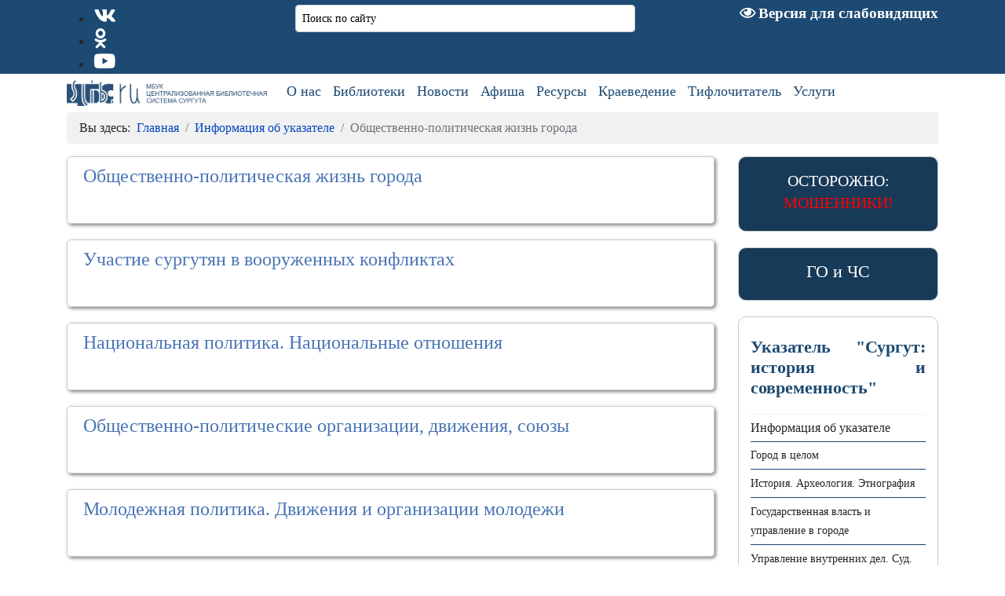

--- FILE ---
content_type: text/html; charset=utf-8
request_url: https://www.slib.ru/obshchie-svedeniya/obshchestvenno-politicheskaya-zhizn-goroda
body_size: 33168
content:

<!doctype html>
<html lang="ru-ru" dir="ltr">
	<head>
<meta name="viewport" content="width=device-width, initial-scale=1, shrink-to-fit=no">
		<meta charset="utf-8">
	<meta name="rights" content="МБУК ЦБС Сургута">
	<meta name="robots" content="index, follow">
	<meta name="viewport" content="width=device-width, initial-scale=1.0">
	<meta name="description" content="Общественно-политическая жизнь Сургута">
	<meta name="generator" content="Helix Ultimate - The Most Popular Joomla! Template Framework.">
	<title>Общественно-политическая жизнь города</title>
	<link href="/obshchie-svedeniya/obshchestvenno-politicheskaya-zhizn-goroda?format=feed&amp;type=rss" rel="alternate" type="application/rss+xml" title="Общественно-политическая жизнь города">
	<link href="/obshchie-svedeniya/obshchestvenno-politicheskaya-zhizn-goroda?format=feed&amp;type=atom" rel="alternate" type="application/atom+xml" title="Общественно-политическая жизнь города">
	<link href="/images/system/favicon.png" rel="icon" type="image/vnd.microsoft.icon">
<link href="/media/tabsaccordions/css/style.min.css?b86f5c" rel="stylesheet">
	<link href="/media/tabsaccordions/css/theme-neutral.min.css?b86f5c" rel="stylesheet">
	<link href="/media/vendor/joomla-custom-elements/css/joomla-alert.min.css?0.4.1" rel="stylesheet">
	<link href="/components/com_jcomments/tpl/default/style.css" rel="stylesheet">
	<link href="/plugins/content/pdf_embed/assets/css/style.css" rel="stylesheet">
	<link href="/media/com_icagenda/icicons/style.css?b86f5c" rel="stylesheet">
	<link href="/media/plg_system_jcemediabox/css/jcemediabox.min.css?7d30aa8b30a57b85d658fcd54426884a" rel="stylesheet">
	<link href="/templates/shaper_helixultimate/css/bootstrap.min.css" rel="stylesheet">
	<link href="/plugins/system/helixultimate/assets/css/system-j4.min.css" rel="stylesheet">
	<link href="/templates/shaper_helixultimate/css/template.css" rel="stylesheet">
	<link href="/templates/shaper_helixultimate/css/presets/default.css" rel="stylesheet">
	<link href="https://www.slib.ru/modules/mod_ebstickycookienotice/tmpl/assets/css/cookie.css?v=302464108" rel="stylesheet">
	<link href="https://www.slib.ru/modules/mod_ebstickycookienotice/tmpl/assets/css/responsive.css?v=224292394" rel="stylesheet">
	<link href="/modules/mod_favsocial/theme/bootstrap/favth-bootstrap.css" rel="stylesheet">
	<link href="/modules/mod_favsocial/theme/css/favsocial.css" rel="stylesheet">
	<link href="//use.fontawesome.com/releases/v5.1.0/css/all.css" rel="stylesheet">
	<style>.cloaked_email span:before { content: attr(data-ep-a3707); } .cloaked_email span:after { content: attr(data-ep-bb76c); } img.cloaked_email { display: inline-block !important; vertical-align: middle; border: 0; }</style>
	<style>/* Шаблон */
/* Отступы сверху и снизу */

#sp-main-body {
    /* padding: 25px !important; */
    padding: 0;
	font-size: 16px !important;
}
/*.container {
max-width: 1140px;
}*/
.layout-boxed .body-innerwrapper {
    border: 1px solid rgb(75,75,75);
    box-shadow: 0 0 15px 5px rgba(44,82,100,.75);
	background: #ffffff !important;
}

/* Блоки модулей */
.mod_on_main {
    padding: 10px 0;
    font-size: 16px;
	border-bottom: 1px solid #cccccc;
}
.mod_on_main_b {
    padding: 10px 0;
	border-bottom: 1px solid #cccccc;
}
.tab-icon {
	color: #337AB7;
}
/* Убрать бордюр */
.noborder {
border: none !important;
}
/* end */
/* Верх */
/* Блок адреса */
.sp-contact-info {
    float: right;
	font-size: 14px;
}
/* Блок социалки и поиска */
section#sp-social-and-search {
    padding: 0 !important;
    margin-bottom: 0px !important;
}
/* Блок логотипа и menu */
section#sp-logo-and-menu {
    padding: 0 0.5rem 0px 0.5rem !important;
    margin-bottom: 0px !important;
}
/* Логотип */
.logo-image {
    height: auto !important;
    padding-top: 0.5em !important;
    padding-bottom: 0.5rem !important;
}
/* Версия для слабовидящих */
div#sp-top2 {
padding-top: 3px;
}
div#sp-top2 a {
	border: none !important;
}
.fa-eye:before {
    color: #fff;
	font-size: 18px;
}
/* Социалка */
ul#favsocial-list.favsocial-left {
    margin: 7px 0 0 0 !important;
}
/* Строка поиска */
  /* Обычный поиск*/
input#mod-search-searchword201.form-control {
    margin: 0.5rem 0 0.3rem 0;
    padding: 0.2rem 0.50rem;
	font-size: 14px;
} 
}/* Поиск от Yandex */
input.ya-site-form__submit ya-site-form__submit_type_image {
    display: none !important;
}
#ya-site-form0 .ya-site-form__submit_type_image {
    display: none !important;
}
/* Ссылки от Yandex */
.ya-share2__container_size_m {
    padding-bottom: 1rem;
}
/* Верхнее меню */
  /* Отступы мажду пунктами меню  */
.sp-megamenu-parent > li > a, .sp-megamenu-parent > li > span {
	padding: 2px 5px 0 10px!important;
	color: #1D4A73;
	line-height: 40px !important;
	font-size: 18px;
}
  /* Пункты меню */
.sp-megamenu-parent .sp-dropdown li.sp-menu-item {
    border-bottom: 1px solid #1D4A73;
}
.sp-megamenu-parent > li.active > a, .sp-megamenu-parent > li.active:hover > a {
/* background-color: #f1f1f1; */
border-bottom: 2px solid #337ab7;
}
.sp-megamenu-parent > li:hover > a {
background-color: #f1f1f1;
}
body.ltr .sp-megamenu-parent > li.sp-has-child > a:after, body.ltr .sp-megamenu-parent > li.sp-has-child > span:after {
/* color: #ffffff; */
display: none;
}
/* Выпадающие подменю */
.sp-megamenu-parent .sp-dropdown .sp-dropdown-inner {
    border-left: 1px solid #1D4A73;
    border-right: 1px solid #1D4A73;	
    border-bottom: 1px solid #1D4A73;
	background-color: #f1f1f1;
}
.sp-megamenu-parent .sp-mega-group > li > a {
    color: #1D4A73;
	text-align: left;
	padding: 2px;
    border-bottom: 1px solid #1D4A73;
}
/* end */
/* Главная */
/* Баннер на главной */
/* Новости на главной */
.bt-cs .bt-inner .bt-title {
    float: left;
    text-align: left !important;
}
section#sp-novosti-na-main a {
	border: none !important;
}
/* Услуги на главной */
.card {
    margin-bottom: 2px;
}
.clink {
    display: block;
	cursor: pointer;
	color: #337AB7;
	padding: 7px 30px 7px 15px;
	margin-bottom: 2px;
	border-bottom: none;
    background: #ffffff;
}
.card-body {
	border: 1px solid rgba(0,0,0,.125);
}
.fa-chevron-right {
	color: #337AB7;
}
.toggle-rl {
	position: sticky;
    float: right;
}
/* Конференц-зал на главной */
div#konfzal.carousel.slide {

}
div#konfzal_inner.carousel-inner {
    max-height: 292px;
	height: auto;
}
div#konfzal_item.carousel-item img {
    min-height: 292px;
	height: auto;
}
div#konf_text.carousel-caption h3 {
    margin-top: 0 !important;
}
div#konf_text.carousel-caption {
    position: absolute;
	top: 5px !important;
    right: 2px !important;
    bottom: 5px !important;
    left: 2px !important;
    z-index: 10;
    padding-top: 5px !important;
    padding-bottom: 5px !important;
	font-size: 14px !important;
    text-align: center; */
}
/* Наши сайты на главной */
.litab {
	padding: 7px 5px !important;
	margin-right: 1px;
	color: #337AB7 !important;
	border-color: #dee2e6 #dee2e6 #fff !important;
}
.nav-tabs .nav-link.active {
	background-color: #eee !important;
	border-top: 3px solid #337AB7 !important;
	color: #337AB7 !important;
}
/* 16+ */
.fa-adn:before {
content: url("/images/system/icon_16.ico") !important;
}
/* БЧ */
.fa-fonticons:before {
content: url("/images/system/icon_br.ico") !important;
}
/* Детские */
.fa-ils:before {
content: url("/images/system/icon_kids.ico") !important;
}
/* Музей */
.fa-stumbleupon:before {
content: url("/images/system/icon_museum.ico") !important;
}
/* Сухановские */
.fa-500px:before {
content: url("/images/system/icon_suhanov.ico") !important;
}
/* Профи */
.fa-cc-jcb:before {
content: url("/images/system/icon_profi.ico") !important;
}
/* ЭБ */
.fa-vine:before {
content: url("/images/system/icon_elib.ico") !important;
}
/* Большая буква */
div#r-letter {
	float: left;
	padding: 4px 8px 0 0;
	font-size: 32pt;
	font-weight: bold;
}
/* Личное мнение на главной
div.book_container {
    margin-top: 5px;
    width: 100%;
    position: relative;
    left: 5%;
}
/*  div.book_container {
    margin-top: 20px !important;
}
div.list_horizontal_book {
	width: 220px !important;
}
.book_data {
    margin-bottom: 0 !important;
    font-size: 14px;
}
div.list_horizontal_book {width: auto !important; padding: 0px 8px !important;}
.book_container .pull-left.item-image {margin: 0 12px 5px 0;}
img.img-polaroid {width: 200px; height: 280px;}
.mnenie_all {
float: right;
	padding: 0 !important;
	margin: 0 !important;
	margin-top: -25px;
	font-size: 16px;
    margin-right: 70px;
    font-size: 16px;
}
/* end */
/* Нижние блоки */
#sp-bottom {
    background: #1d4a73;
	color: #fff;
	padding: 10px 0 0 0 !important;
	margin-top: 10px;
    font-size: 16px;
	text-align: left;
}
#sp-footer a, #sp-bottom a {
    color: #ffffff;
	font-family: 'Georgia', sans-serif;
    font-size: 16px;
    font-weight: 400;
    font-style: normal;
	border: none !important;
}
#sp-bottom .sp-module ul {
    display: none;
}
div#sp-bottom1 {
border-right: 1px solid rgba(255, 255, 255, .1);
}
div#sp-bottom2 {
border-right: 1px solid rgba(255, 255, 255, .1);
}
div#sp-bottom3 {
border-right: 1px solid rgba(255, 255, 255, .1);
}
input#modlgn-remember.form-check-input {
position: initial;
}
/* Футер */
#sp-footer {
  background: #1d4a73;
  color: #fff;
}
#sp-footer .container-inner {
    padding: 10px 0;
	/* margin-top: 10px; */
}
/* Панель сообщения о cookie */
#redim-cookiehint {
    /* width: 50%;
    padding: 7px 1%; */
    background-color: #337AB7;
}
#redim-cookiehint .cookiebuttons .btn {
/* background-color: #008CC6 */
}
/* Объявление */
.ja-promo-bar .inner {
	font-size: 16px;
}
/* end */
/* Содержимое */
/* Приведение текста к стандартам */
body {
    font-size: 100% !important;
	font-family: Georgia, Times, "Times New Roman" !important;
	text-align: justify;
}
div.itemFullText span {
    font-size: 100% !important;
	font-family: Georgia, Times, "Times New Roman" !important;
	/* text-align: justify; */
}
div.itemFullText strong {
	font-family: Georgia, Times, "Times New Roman" !important;
}
label {
    display: inline-block !important;
}
hr {
border-top: 1px solid #ccc !important;
}
/* Описание категорий */
.category-desc {
    padding: 10px;
	margin-bottom: 10px;
    /* border: 1px solid #ccc;
    border-radius: 5px;
	background-color: #eee; */
}
/* Навигация статей */
.pager {
    padding: 2rem 0 0 0;
}
.pager > li a {
    border: 1px solid #cccccc;
    font-size: 16px !important;
}
/* Хлебные крошки */
.breadcrumb {
    background-color: #F1F1F1;
	font-size: 16px;
}
/* Таблицы */
.tabble td{
    border-color: inherit !important;
    border-style: solid !important;
    border-width: 0.5px !important;
}

/* ------- Оформление статей ------- */
.article-list .article {
    margin-bottom: 20px;
    padding: 10px 20px 10px 20px;
    border: 1px solid #cccccc;
    border-radius: 5px;
    /* box-shadow: 1px 1px 7px rgba(0,0,0,.5); */
	box-shadow: 2px 2px 4px rgba(0,0,0,.5);
}
.article-list .article .article-header h2 a {
    color: #4A75B5;
    font-size: 24px;
}
.article-details .article-header h1, .article-details .article-header h2 {
    color: #4A75B5;
}
.article-info > span {
    font-size: 14px;
}
.article-ratings .ratings-count {
	font-size: 16px;
}
.article-ratings .rating-symbol span.rating-star:before {
    font-size: 16px;
}
.article-details .article-ratings-social-share {
    padding: 0;
}
/* Ссылки */
p a {
    color: #337ab7;
    text-decoration: none;
    font-weight: bold;
    border-bottom: 2px solid #337ab7;
}
p a:hover {
  color: #FFF;
  background-color: #6E97BF;
  border-bottom-color: #6E97BF;
}
/*
p a:visited {
    color: #C3C3C3;
    text-decoration: none;
} */
/* Цвет курсива */
em {
    color: #000000;
}
/* Социальные закладки */
.ya-share2__container_size_s {

}
/* Табы */
.rl_tabs.top>ul.nav-tabs>li.blue.active>a, .rl_tabs.top>ul.nav-tabs>li.blue>a:hover {
  cursor: pointer;
}
/* Основные кнопки в шаблоне */
.btn-primary {
    border-color: #ffffff;
    background-color: #1D4A73;
    font-size: 14px;
}
/* ------- Разделы ------- */
h3.sppb-addon-title {
text-align: left;
}
/* О нас */
#sppb-addon-1552290994232 .sppb-addon-title {
    margin: 5px;
}
/* Библиотеки */
#sppb-addon-1551956929852 .sppb-addon-title {
    margin: 7px;
}
/* Ресурсы */
#sppb-addon-1552292364594 .sppb-addon-title {
    margin-top: 5px;
}
/* Краеведение */
#sppb-addon-1552296345773 .sppb-addon-title {

}
/* Страницы разделов */
.poleft {
    float: left;
    width: 50%;
	padding: 10px;
}
	/* Clear floats after the columns */
.nofloat:after {
    content: "";
    display: table;
    clear: both;
}
@media screen and (max-width: 900px) {
    .poleft {
        width: 50%;
    }
}
@media screen and (max-width: 600px) {
    .poleft {
        width: 100%;
    }
}
div#land_photo {
    display: inline-block;
    position: relative;
}	
div#land_text {

}
div#land_menu {

}
/* Всплывающие окна изображений 
.resize2 {
padding: 0 2px 0 2px;
border: 1px solid #ddd;
border-radius: 4px;
}
.thumbnail {
margin-right: 5px;
} */
/* .uk-modal-caption {
    font-size: 16px;
} */
.mfp-title {
    text-align: center;
    font-size: 16px;
}
/* EasyImgCaption */
.easy_img_caption {
    /* display: inline-grid !important; */
    border: 1px solid #bbb;
    border-radius: 4px;
}
span.easy_img_caption.column.poleft {
width: 100%;
}
/* Блок над статьями */
div.itemToolbar ul li {
    display: inline-block;
}
div.itemToolbar {
	/* float: right; */
}
/* end */
/* Дополнительно */
/* Модули */
h3.sp-module-title {
	margin: 0 !important;
    padding-top: 10px;	
	color: #1D4A73 !important;
}
#sp-left .sp-module, #sp-right .sp-module {
    border: 1px solid #cccccc;
    margin-top: 20px;	
    padding: 15px;
    border-radius: 10px;
}
#sp-left .sp-module ul > li > a, #sp-right .sp-module ul > li > a {
    line-height: 24px;
	padding: 5px 0;
	text-align: left;
	border-bottom: 1px solid #1D4A73;
}
.colormodblue {
    background-color: #1D4A73 !important;
}
.colormodblued {
    background-color: #183A59 !important;
}
.colormodgreen {
    /* background-color: #009933 !important; */
	background-image: linear-gradient(#55e50d, #214404);
	margin: 10px 0 10px 0;
}
/* Опросы (Pollls) */
div.mod-sppoll {
	text-align: left;
}
div.radio {
	padding: 5px 0;
}
input.btn.btn-default {
	background-color: #1D4A73;
    color: #ffffff;
    font-size: 16px;
}
/* Комментарии */
#comments-form img.smile {
    display: inline-block;
}
#comments .comment-body img {
    display: inline-block !important;
}
#comments-form input {
	height: 1.7em;
    font-size: 14px;
}
#comments blockquote, #comments .hidden {
width: 95%;
font-size: 14px;
}
/* Хотспоты */
.webui-popover .webui-popover-content {
    font-size: 14px;
}
/* Календарь мероприятий */
div#jem #jem_filter {
	background-color: #99c3e6;
}
div#jem h2 {
	background-color: #99c3e6;
}
div#jem dt {
    width: 200px;
}
div#jem .copyright {
    color: #000000 !important;
}
.hasPopover {
    display: block !important;
    text-align: center;
}
/* Виртуальная справка */
.btn-success {
    font-size: 16px;
    color: #fff;
	background-color: #1D4A73;
    border-color: #1D4A73;
}
.easy_intro {
margin-top: 10px;
	font-size: 16px;
}
div.easy_frame {
    border: 1px solid #ccc;
}
.easy_big {
	color: #1E4B74;
}
.easy_small {
	font-size: 12px;
}
.easy_content {
	font-weight: normal;
}
.easy_admincomment {
	font-weight: normal;
}
.easy_entrylink {
	padding-top: 0;
}
textarea#gbtext {
	width: 90%;
}
textarea.form-control {
  font-size: 14px !important;
}
/* Календарь событий */
.componentheading {
	display: none !important;
}
/*
.djev_layout_change {
	display: none !important;
}

.djev_city {
	display: none !important;
}
.djev_info_label{
	display: none !important;
}
.djev_info_content {
	display: none !important;
}
.djev_time_sep {
	display: none !important;
}
div#gmap {
	display: none !important;
}
div.djev_calendar_event.center.djev_calendar_day_link a {
	color: #1D4A73 !important;
	text-decoration: underline !important;
}
.djev_list .djev_image_wrap {
    margin: 2px 30px 5px 0;
} */
/* Формы */
.form-group {
	font-size: 14px !important;
}
.visCSSlabel {
	text-align: left;
}
/* Кнопки форм */
input.btn {
	background: none !important;
	background-color: #1D4A73 !important;
    color: #ffffff;
    font-size: 16px;
}
/* Радиокнопки в персональных данных */
.form-check-inline input[type="radio"] {
  display: initial !important;
}
/* JceMediabox большие изображения */
div#jcemediabox-popup-page {
    position: absolute !important;
}
div#jcemediabox-popup-body {
	width: 90% !important;
	height: auto !important;
}
div#jcemediabox-popup-content {
	width: 100% !important;
	height: auto !important;
}
#jcemediabox-popup-content>img {
	width: 99% !important;
}
div#jcemediabox-popup-info-bottom {
	/* display: none !important; */
}
/* Служба для инвалидов */
.smfaq-copy {
    display: none;
}
#smfaq-form input {
    float: unset !important;
}
/* end */
/* Личное мнение */
.abook-path {
margin: 0px;
}
.book_data a {
	border: none !important;
}
.authors .navbar, .category .navbar {
position: relative;
min-height: 20px;
background-color: #FAFAFA;
margin-bottom: 5px;
border: 1px solid #ddd;
border-radius: 4px;
}
.authors .navbar .nav > li > a, .category .navbar .nav > li > a {
padding: 11px 7px 11px 6px;
}
.thisletter h2 {
border-bottom: 1px solid #DDDDDD;
padding: 0;
margin-bottom: 0px;
margin-top: 0px;
}
span.content_rating img {
float: left;
padding-top: 7px;
}
.modal {
    position: inherit;
    display: block;
}
  /* Выравнивание обложки к инфо-блоку */
div.img-intro-left.cover {
float: left;
}
  /* Выравнивание инфо-блока */
.bookdetails {
margin-right: 20px;
}
  /* Иконка автора */
.icon-user {
display: none;
}
/* end */
/* Викторины */
table.ariQuizQuestionTable td {
    padding: 10px !important;
}
/* Экскурсии по библиотекам */
/* Dropdown Button */
.dropbtn {
    background-color: #1D4A73;
    color: white;
    /* padding: 16px; */
    font-size: 20px;
    border: none;
}
/* The container <div> - needed to position the dropdown content */
.dropdown {
    position: relative;
    display: inline-block;
}
/* Dropdown Content (Hidden by Default) */
.dropdown-content {
    display: none;
    position: absolute;
	border: 1px solid #1D4A73;	
    background-color: #f1f1f1;
    min-width: 160px;
    box-shadow: 0px 8px 16px 0px rgba(0,0,0,0.2);
    z-index: 1;
}
/* Links inside the dropdown */
.dropdown-content a {
    color: black;
	/* font-size: 16px; */
    padding: 12px 16px;
	/* border-top: 1px solid #1D4A73; */
    text-decoration: none;
    display: block;
}
/* Change color of dropdown links on hover */
.dropdown-content a:hover {background-color: #ddd;}
/* Show the dropdown menu on hover */
.dropdown:hover .dropdown-content {display: block;}
/* Change the background color of the dropdown button when the dropdown content is shown */
.dropdown:hover .dropbtn {background-color: #1D4A73;}
/* end */
/* Год экологии */
.moduletablefooter_tags {
    height: 450px;
    width: 450px;
	margin: 0 auto;
	padding: 0px;
	/* background-color: yellow; */
	background-image: url(http://slib.ru/images/ecostyle/ecologo.png);
}
/* ограничиваем размеры блока тегов, если это необходимо */
.moduletablefooter_tags ul {
    margin: 0;
	/* padding: 100px 65px 0px 100px; */
	padding-top: 43px;
	padding-left: 85px;
	padding-right: 5px;
}
/* убираем отступы у списка ulменю */
.moduletablefooter_tags li {
    display: inline-block;   /* Делаем элементы списка строко-блоковыми */
    font-size: 11px;   /* Задаем размер шрифта тегов по умолчанию */
    line-height: 100%;   /* Задаем межстрочный интервал */
    list-style: outside none none;   /* убираем точки у списка */
    padding-right: 5px;   /* делаем отступы между стоящими рядом тегами */
}
.moduletablefooter_tags a {
    color: #466d00;   /* Задаем тегам цвет */
    text-decoration: none;   /* Убираем подчеркивание ссылок */
}
.moduletablefooter_tags .font1{background-color: #ffffff; font-size: 13px; color:red; margin: 2px; padding: 4px; border: #ccc 1px solid; border-radius: 6px;}
.moduletablefooter_tags .font2{background-color: #ffffff; font-size: 15px; color:#1E4B74; margin: 4px; padding: 4px; border: #ccc 1px solid; border-radius: 6px;}
.moduletablefooter_tags .font3{background-color: #ffffff; font-size: 17px; color:blue; margin: 6px 0px; padding: 4px; border: #ccc 1px solid; border-radius: 6px;}
.moduletablefooter_tags .font4{background-color: #ffffff; font-size: 19px; color:magenta; margin: 3px; padding: 4px; border: #ccc 1px solid; border-radius: 6px;}
.moduletablefooter_tags .font5{background-color: #ffffff; font-size: 21px; color:orange; margin: 2px; padding: 4px; border: #ccc 1px solid; border-radius: 6px;}
/* end */
/* Викторины */
.ariQuizQuestionLeft {
	width: 30% !important;
	margin-right: 5px !important;
}
#tblQueContainer LABEL {
    float: left;
}
.ariAnswer {
    width: 70%;
}
/* end */
/* Мероприятия онлайн */
div.jlmf-label {
	text-align: center;
	font-weight: bold;
	color: #2C4971;
	border-bottom: 1px solid #2C4971;
}
label.jlmf-sublabel {
	text-align: left !important;
	max-width: 90%;
}
button.jlmf-link {
    background-color: #2C4971;
    color: #ffffff;
}
/* end */
/* SIGE */
.sige_thumb {
    margin: 15px !important;
    padding: 10px !important;
}
.sige_caption {
    font-size: 12px !important;
}
/* end */
/* Proofreader */
html, body {
  height: auto; }
.proofreader_highlight {
  color: #f00; }
.proofreader_overlay {
  position: fixed;
  display: none;
  top: 0;
  left: 0;
  width: 100%;
  height: 100%;
  background-image: url([data-uri]);
  text-align: center;
  z-index: 10; }
  .proofreader_overlay:after {
    display: inline-block;
    width: 0;
    height: 100%;
    vertical-align: middle;
    zoom: 1;
    content: ' '; }
.proofreader_container {
  padding: 10px;
  position: relative;
  display: inline-block;
  width: 500px;
  min-height: 40px;
  border: 1px solid #ccc;
  border-radius: 10px;
  box-shadow: #000 1px 1px 5px;
  -moz-box-sizing: border-box;
  -webkit-box-sizing: border-box;
  box-sizing: border-box;
  background: #fff url([data-uri]) no-repeat 50% 50%;
  vertical-align: middle;
  text-align: justify;
  zoom: 1; }
.proofreader_form {
  padding: 0;
  background-color: #fff;
  text-align: justify; }
.proofreader_message_error {
  margin: 2px 0;
  padding: 8px;
  border: 1px solid #fbeed5;
  border-radius: 4px;
  color: #f00;
  background-color: #fcf8e3;
  text-shadow: 0 1px 0 rgba(255, 255, 255, 0.5); }
.proofreader_comment {
  width: 100%;
  -moz-box-sizing: border-box;
  -webkit-box-sizing: border-box;
  box-sizing: border-box; }
.proofreader_typo_container {
  margin: 3px 0 9px;
  padding: 5px;
  width: 100%;
  height: 4.5em;
  border: 1px solid #ccc;
  -moz-box-sizing: border-box;
  -webkit-box-sizing: border-box;
  box-sizing: border-box;
  background-color: #fff;
  font-size: 14px !important;
  line-height: normal;
  overflow-x: auto; }
.proofreader_prompt, .proofreader_mouse {
  background: #fff url([data-uri]) no-repeat; }
.proofreader_prompt {
  margin: 15px auto;
  padding: 2px 0 2px 20px;
  background-color: inherit;
  background-position: 2px 2px;
  clear: both; }
.proofreader_mouse {
  padding: 5px 5px 5px 25px;
  width: auto;
  border: 1px solid #000;
  border-radius: 5px;
  box-shadow: #000 1px 1px 5px;
  background-position: 5px 50%; }
  .proofreader_mouse:hover {
    cursor: pointer; }
.proofreader_popup {
  position: relative;
  display: inline-block;
  padding: 15px;
  width: 600px;
  border: 1px solid #ccc;
  border-radius: 10px;
  box-shadow: #000 1px 1px 5px;
  color: #000;
  background-color: #fff;
  line-height: 1.1em;
  vertical-align: middle;
  zoom: 1; }
  .proofreader_popup.proofreader_popup_message_error {
    background-image: url([data-uri]); }
  .proofreader_popup.proofreader_popup_message_success {
    background-image: url([data-uri]); }
  .proofreader_popup.proofreader_popup_message_success, .proofreader_popup.proofreader_popup_message_error {
    background-position: 20px 20px;
    background-repeat: no-repeat;
    background-size: 25px 25px; }
  .proofreader_popup_close {
    position: absolute;
    top: 0;
    right: 0;
    margin: 5px;
    width: 16px;
    height: 16px;
    background-image: url([data-uri]);
    background-size: 16px 16px; }
    .proofreader_popup_close:hover {
      cursor: pointer; }
  .proofreader_popup_message {
    display: table-cell;
    padding-left: 42px;
    width: 558px;
    height: 2.2em;
    vertical-align: middle;
    text-align: left;
    font-size: 16px; }
/* Отключить показ на страницах */
.proofreader_prompt {
display:none !important;
}
/* end */
/* Flip-ы на главной */
.zoe-main {
	padding: 0 0 0 1%;
	width: 100%;
    position: relative;
    left: 5%;
}
.grid {
	/* overflow: hidden; */
	/* margin: 0;
	width: 100%;
	list-style: none; */
	perspective: 1000;
	float: left;
	margin: 10px 10px 10px 10px;	
}
/* Common style */
.grid figure {
	position: relative;
	z-index: 1;
	/* display: inline-block; */
	display: block;
	overflow: hidden;
	margin: -0.135em;
	/* width: 600px;
	height: 400px; */
	width: 251px;
	height: 251px;
	border: 1px solid #52657C;
	background: #ffffff;
	text-align: center;
    /* border-radius: 30px; */
}
.grid figure img {
	position: relative;
	display: block;
	min-height: 100%;
	/* opacity: 0.8; */
}
.grid figure figcaption {
	padding: 2em;
	color: #fff;
	text-transform: uppercase;
	font-size: 1.25em;
	-webkit-backface-visibility: hidden;
	backface-visibility: hidden;
}
.grid figure figcaption::before,
.grid figure figcaption::after {
	pointer-events: none;
}
.grid figure figcaption,
.grid figure a {
	position: absolute;
	top: 0;
	left: 0;
	width: 100%;
	height: 100%;
}
/* Anchor will cover the whole item by default */
/* For some effects it will show as a button */
.grid figure a {
	z-index: 1000;
	text-indent: 200%;
	white-space: nowrap;
	font-size: 0;
	opacity: 0;
}
.grid figure h2 {
	word-spacing: -0.15em;
	
	font-weight: 300;
}
.grid figure h2 span {
	font-weight: 800;
}
.grid figure h2,
.grid figure p {
	margin: 0;
}
.grid figure p {
	letter-spacing: 1px;
	font-size: 88.5%;
}
/***** Zoe *****/
figure.effect-zoe figcaption {
	top: auto;
	/* bottom: 0; */
	padding: 1em;
	height: 3.75em;
	background: #fff;
	color: #3c4a50;
	-webkit-transition: -webkit-transform 0.35s;
	transition: transform 0.35s;
	-webkit-transform: translate3d(0,100%,0);
	transform: translate3d(0,100%,0);
}
figure.effect-zoe h2 {
	float: left;
}
figure.effect-zoe figcaption > span {
	float: right;
}
figure.effect-zoe p {
	position: absolute;
	width: 251px;
	height: 251px;
	bottom: 3.2em;
	left: 0;
	padding: 0 5px !important;
	/*color: red;*/
	text-transform: none;
	font-size: 16px;
    background: #fff;
	opacity: 0;
	-webkit-transition: opacity 0.35s;
	transition: opacity 0.35s;
}
figure.effect-zoe h2,
figure.effect-zoe figcaption > span {
	-webkit-transition: -webkit-transform 0.35s;
	transition: transform 0.35s;
	-webkit-transform: translate3d(0,200%,0);
	transform: translate3d(0,200%,0);
}
figure.effect-zoe figcaption > span::before {
	display: inline-block;
	padding: 8px 10px;
	font-family: 'feathericons';
	speak: none;
	-webkit-font-smoothing: antialiased;
	-moz-osx-font-smoothing: grayscale;
}
.icon-eye::before {
	content: '\e000';
}
.icon-paper-clip::before {
	content: '\e001';
}
.icon-heart::before {
	content: '\e024';
}
figure.effect-zoe h2 {
	display: inline-block;
}
figure.effect-zoe:hover p {
	opacity: 1;
}
figure.effect-zoe:hover figcaption,
figure.effect-zoe:hover h2,
figure.effect-zoe:hover figcaption > span {
	-webkit-transform: translate3d(0,0,0);
	transform: translate3d(0,0,0);
}
figure.effect-zoe:hover h2 {
	-webkit-transition-delay: 0.05s;
	transition-delay: 0.05s;
}
figure.effect-zoe:hover figcaption > span:nth-child(4) {
	-webkit-transition-delay: 0.1s;
	transition-delay: 0.1s;
}
figure.effect-zoe:hover figcaption > span:nth-child(3) {
	-webkit-transition-delay: 0.15s;
	transition-delay: 0.15s;
}
figure.effect-zoe:hover figcaption > span:nth-child(2) {
	-webkit-transition-delay: 0.2s;
	transition-delay: 0.2s;
}
/* Пушкинская карта */
.pushkinafisha {
display: inline-block;
width: 50%;
padding: 1rem 1rem;
}
/* end */
/* Версия для мобильных */
/* Меню */
.offcanvas-menu .offcanvas-inner .sp-module ul > li a {
    font-size: 2rem;
}
.offcanvas-menu .offcanvas-inner .sp-module ul > li ul li a {
    font-size: 1.5rem;
}
.fa-bars:before {
    content: "\f0c9  Меню" !important;
    color: #4B79B5;
	float: left;
}
/* Логотип */
.logo-image-phone {
    height: 42px;
    margin-top: 1rem;
}
/* Flip-ы на главной */
@media screen and (max-width: 900px) {
	.grid {
		margin: 10px 10%;
    }
}
@media screen and (max-width: 600px) {
	.grid {
		margin: 10px 10%;
    }
}
/* Пушкинская карта */
@media screen and (max-width: 900px) {
	.pushkinafisha {
	display: block;
	width:100%;
	padding:0.5rem 1rem;
	}
}
@media screen and (max-width: 600px) {
	.pushkinafisha {
	display: block;
	width:100%;
	padding:0.5rem 1rem;
	}
}
/* end */
/* ----------------------- */
/* Новый дизайн */
section#sp-novosti-na-main a {
    text-align: left;
}
/* Личное мнение */
div.item-image {
	width: auto !important;
}
/* Аккордион */
/* Настройки кнопок */
[data-rlta-element=container][data-rlta-state=ready] {
    opacity: 1;
    position: relative;
    display: flex;
    flex-direction: column;
    margin-bottom: 0.2em;
}
/* Цвет кнопок */
[data-rlta-element=container][data-rlta-state=ready][data-rlta-theme=neutral][data-rlta-type=accordions] > [data-rlta-element=button] {
	background-color: #2C4971 !important;
    color: #ffffff !important;
}
/* Jem */
i.fa.fa-fw.fa-sync.jem-recurrencefirsticon {
display: none;
}
.copyrightjem {
color: #ffffff!important;
}
div.copyright a {
color: #ffffff!important;
}
/* Phoca Guestbook */
div.well.well-small.pgwell.pgb_background.pgb_font {
    border: 1px solid #cccccc;
    /* border-radius: 5px; */
    padding: 0 10px;
    margin-bottom: 1rem;
}
h5.pgtitle {
    padding: 10px 0;
    background-color: #F7F7F6;
    color: #2D4A72;
    font-size: 16px;
    font-weight: bold;
}
div.pgb-comment::after {
color: red;
}
/* RC Gallery */
img.rc_galleryimg {
    width: 280px !important;
    height: 200px !important;
}
/* ------------------------------------------------- */
/* Баннер ПОС */
#js-show-iframe-wrapper .bf-87__bottom-wrap {
    display: none !important;
}
/* Кнопки Поделиться в статьях */
.ya-share2__container_size_m {
    padding-bottom: 0.5rem !important;
    padding-top: 0.5rem !important;
}
/* Баннер Cookies */
.button_cookie {
    font-size: 12px;
}
/* Кнопки */
.shine-button {
    text-decoration: none;
    display: inline-block;
    padding: 10px 30px;
    margin: 15px 0;
    position: relative;
    overflow: hidden;
    border: 1px solid #527c82;
	border-radius: 5px;
    background: #1d4a73;
    color: #fff !important;
	font-size: 0.950em;
	text-transform:  uppercase;
    transition: .2s ease-in-out;
}
.shine-button:before {
    content: "";
    background: linear-gradient(90deg, rgba(255, 255, 255, .1), rgba(255, 255, 255, .5));
    height: 60px;
    width: 50px;
    position: absolute;
    top: 0px;
    left: -80px;
    transform: skewX(-45deg);
}
.shine-button:hover {
    background: #1d5873;
    color: #fff !important;
}
.shine-button:hover:before {
    left: 100%;
    transition: .5s ease-in-out;
}
.shine-button:focus {
    background: #1d5873;
    color: #fff !important;
    outline: none;
}

/* Рейтинг статей */
.article-ratings .rating-symbol span.rating-star.active:before {
    content: "\2606";
    font-weight: 900;
    color: #f6bc00;
}

.hidden_captcha{
       display: none;
}
.smart_captcha {
    margin-top: 25px !important;
    background-color: #1d4a73;
    color: #ffffff;
    font-size: 18px;
    padding: 11px 15px;
    border-radius: 5px !important;
    border: none;
    cursor: pointer;
    transition: background-color 0.3s ease;
}

.smart_captcha:hover {
    background-color: #153a5f;
}</style>
	<style>body{font-family: 'Georgia', sans-serif;text-decoration: none;}
</style>
	<style>h1{font-family: 'Georgia', sans-serif;text-decoration: none;}
</style>
	<style>.logo-image {height:36px;}.logo-image-phone {height:36px;}</style>
	<style>#sp-social-and-search{ background-color:#1d4a73; }</style>
	<style>#sp-bottom{ padding:0px 0px 0px 0px; }</style>
<script src="/media/tabsaccordions/js/script.min.js?b86f5c" type="module"></script>
	<script type="application/json" class="joomla-script-options new">{"joomla.jtext":{"RLTA_BUTTON_SCROLL_LEFT":"Scroll buttons to the left","RLTA_BUTTON_SCROLL_RIGHT":"Scroll buttons to the right","COM_PROOFREADER_BUTTON_REPORT_TYPO":"Сообщить об ошибке","COM_PROOFREADER_MESSAGE_THANK_YOU":"Спасибо! Мы постараемся исправить ошибку как можно скорее!","COM_PROOFREADER_ERROR_BROWSER_IS_NOT_SUPPORTED":"Ваш браузер не поддерживает возможность обработки выделенного текста.","COM_PROOFREADER_ERROR_TOO_LARGE_TEXT_BLOCK":"Вы выбрали слишком большой объем текста!","ERROR":"Ошибка","MESSAGE":"Сообщение","NOTICE":"Внимание","WARNING":"Предупреждение","JCLOSE":"Закрыть","JOK":"Ок","JOPEN":"Открыть","JLIB_FORM_CONTAINS_INVALID_FIELDS":"Форма не может быть отправлена, так как одно или несколько полей заполнено некорректно.","JLIB_FORM_FIELD_REQUIRED_VALUE":"Пожалуйста, заполните поле","JLIB_FORM_FIELD_REQUIRED_CHECK":"Пожалуйста, выберите значение","JLIB_FORM_FIELD_INVALID_VALUE":"Пожалуйста, введите корректное значение"},"bootstrap.toast":{"#proofreaderToast":{"autohide":true,"delay":5000}},"data":{"breakpoints":{"tablet":991,"mobile":480},"header":{"stickyOffset":"100"}},"system.paths":{"root":"","rootFull":"https:\/\/www.slib.ru\/","base":"","baseFull":"https:\/\/www.slib.ru\/"},"csrf.token":"e29dafa445b0517f0664a82b3aa40ed8"}</script>
	<script src="/media/system/js/core.min.js?a3d8f8"></script>
	<script src="/media/system/js/highlight.min.js?0013a1" type="module"></script>
	<script src="/media/system/js/fields/validate.min.js?75ac5d" type="module"></script>
	<script src="/media/vendor/bootstrap/js/modal.min.js?5.3.8" type="module"></script>
	<script src="/media/vendor/bootstrap/js/alert.min.js?5.3.8" type="module"></script>
	<script src="/media/vendor/bootstrap/js/toast.min.js?5.3.8" type="module"></script>
	<script src="/media/vendor/jquery/js/jquery.min.js?3.7.1"></script>
	<script src="/media/com_proofreader/js/jquery.proofreader.min.js?3.0.0"></script>
	<script src="/media/legacy/js/jquery-noconflict.min.js?504da4"></script>
	<script src="/media/vendor/bootstrap/js/button.min.js?5.3.8" type="module"></script>
	<script src="/media/vendor/bootstrap/js/carousel.min.js?5.3.8" type="module"></script>
	<script src="/media/vendor/bootstrap/js/collapse.min.js?5.3.8" type="module"></script>
	<script src="/media/vendor/bootstrap/js/dropdown.min.js?5.3.8" type="module"></script>
	<script src="/media/vendor/bootstrap/js/offcanvas.min.js?5.3.8" type="module"></script>
	<script src="/media/vendor/bootstrap/js/popover.min.js?5.3.8" type="module"></script>
	<script src="/media/vendor/bootstrap/js/scrollspy.min.js?5.3.8" type="module"></script>
	<script src="/media/vendor/bootstrap/js/tab.min.js?5.3.8" type="module"></script>
	<script src="/media/system/js/showon.min.js?e51227" type="module"></script>
	<script src="/media/mod_menu/js/menu.min.js?b86f5c" type="module"></script>
	<script src="/media/system/js/messages.min.js?9a4811" type="module"></script>
	<script src="/media/plg_system_jcemediabox/js/jcemediabox.min.js?7d30aa8b30a57b85d658fcd54426884a"></script>
	<script src="/templates/shaper_helixultimate/js/main.js"></script>
	<script src="https://www.slib.ru/modules/mod_ebstickycookienotice/tmpl/assets/js/cookie_script.js?v=2135422186"></script>
	<script src="/modules/mod_favsocial/theme/bootstrap/favth-bootstrap.js"></script>
	<script>rltaSettings = {"switchToAccordions":true,"switchBreakPoint":576,"buttonScrollSpeed":5,"addHashToUrls":true,"rememberActive":false,"wrapButtons":false}</script>
	<script>window.RegularLabs=window.RegularLabs||{};window.RegularLabs.EmailProtector=window.RegularLabs.EmailProtector||{unCloak:function(e,g){document.querySelectorAll("."+e).forEach(function(a){var f="",c="";a.className=a.className.replace(" "+e,"");a.querySelectorAll("span").forEach(function(d){for(name in d.dataset)0===name.indexOf("epA")&&(f+=d.dataset[name]),0===name.indexOf("epB")&&(c=d.dataset[name]+c)});if(c){var b=a.nextElementSibling;b&&"script"===b.tagName.toLowerCase()&&b.parentNode.removeChild(b);b=f+c;g?(a.parentNode.href="mailto:"+b,a.parentNode.removeChild(a)):a.innerHTML=b}})}};</script>
	<script type="application/ld+json">{"@context":"https://schema.org","@type":"BreadcrumbList","@id":"https://www.slib.ru/#/schema/BreadcrumbList/17","itemListElement":[{"@type":"ListItem","position":1,"item":{"@id":"https://www.slib.ru/","name":"Главная"}},{"@type":"ListItem","position":2,"item":{"@id":"https://www.slib.ru/kraevedenie/ukazatel-surgut-istoriya-i-sovremennost","name":"Информация об указателе"}},{"@type":"ListItem","position":3,"item":{"@id":"https://www.slib.ru/obshchie-svedeniya/obshchestvenno-politicheskaya-zhizn-goroda","name":"Общественно-политическая жизнь города"}}]}</script>
	<script>jQuery(document).ready(function(){WfMediabox.init({"base":"\/","theme":"standard","width":"","height":"","lightbox":0,"shadowbox":0,"icons":1,"overlay":1,"overlay_opacity":0.8,"overlay_color":"#000000","transition_speed":500,"close":2,"labels":{"close":"\u0417\u0430\u043a\u0440\u044b\u0442\u044c","next":"\u0414\u0430\u043b\u0435\u0435","previous":"\u041d\u0430\u0437\u0430\u0434","cancel":"\u041e\u0442\u043c\u0435\u043d\u0438\u0442\u044c","numbers":"{{numbers}}","numbers_count":"{{current}} \u0438\u0437 {{total}}","download":"\u0421\u043a\u0430\u0447\u0430\u0442\u044c"},"swipe":true,"expand_on_click":true});});</script>
	<script>function callback(token) {
    if (token) {
        // Создаем кнопку динамически
        const button_captcha = document.createElement('button');
        button_captcha.id = 'smartcaptcha_submit';
        button_captcha.classList.add('smart_captcha');
        button_captcha.type = 'submit';
        button_captcha.innerHTML = 'Отправить';
        //Добавляем кнопку после элемента с классом captcha-container
                const captchaContainer = document.getElementById('captcha-container');
                captchaContainer.insertAdjacentElement('afterend', button_captcha);
    } else {
        // Если капча не пройдена, удаляем кнопку (если она существует)
        const button_captcha = document.getElementById('smartcaptcha_submit');
        if (button_captcha) {
            button_captcha.remove();
        }
    }
}
function smartCaptchaInit() {
  if (!window.smartCaptcha) {
    return;
  }

  window.smartCaptcha.render('captcha-container', {
    sitekey: 'ysc1_onxYNYIu6dleOvVXfVkDykoTg6hMEI1uRm2e2KwU7f036622',
    callback: callback,
  });
}

function smartCaptchaReset() {
  if (!window.smartCaptcha) {
    return;
  }

  window.smartCaptcha.reset();
}

function smartCaptchaGetResponse() {
  if (!window.smartCaptcha) {
    return;
  }

  var resp = window.smartCaptcha.getResponse();
  console.log(resp);
  alert(resp);
}</script>
	<script>template="shaper_helixultimate";</script>
<link href="/plugins/bvi/bvi.min.css" rel="stylesheet">
<script async src="https://culturaltracking.ru/static/js/spxl.js?pixelId=8902" data-pixel-id="8902"></script>

<script src="https://yastatic.net/share2/share.js"></script>



<!-- Yandex.Metrika counter -->
<script type="text/javascript" >
   (function(m,e,t,r,i,k,a){m[i]=m[i]||function(){(m[i].a=m[i].a||[]).push(arguments)};
   m[i].l=1*new Date();
   for (var j = 0; j < document.scripts.length; j++) {if (document.scripts[j].src === r) { return; }}
   k=e.createElement(t),a=e.getElementsByTagName(t)[0],k.async=1,k.src=r,a.parentNode.insertBefore(k,a)})
   (window, document, "script", "https://mc.yandex.ru/metrika/tag.js", "ym");

   ym(94233406, "init", {
        clickmap:true,
        trackLinks:true,
        accurateTrackBounce:true
   });
</script>
<noscript><div><img src="https://mc.yandex.ru/watch/94233406" style="position:absolute; left:-9999px;" alt="" /></div></noscript>
<!-- /Yandex.Metrika counter -->

<script src="https://smartcaptcha.yandexcloud.net/captcha.js?render=onload&onload=smartCaptchaInit"
  defer
></script>
<link rel="canonical" href="https://slib.ru/obshchie-svedeniya/obshchestvenno-politicheskaya-zhizn-goroda" />
</head>

	<body class="site helix-ultimate hu com_content com-content view-category layout-blog task-none itemid-347 ru-ru ltr layout-fluid offcanvas-init offcanvs-position-left">

		
		
		<div class="body-wrapper">
			<div class="body-innerwrapper">
								<main id="sp-main">
					
<section id="sp-section-1" >

						<div class="container">
				<div class="container-inner">
			
	
<div class="row">
	<div id="sp-top3" class="col-lg-12 "><div class="sp-column "></div></div></div>
							</div>
			</div>
			
	</section>

<section id="sp-social-and-search" >

						<div class="container">
				<div class="container-inner">
			
	
<div class="row">
	<div id="sp-top1" class="col-lg-3 "><div class="sp-column "><div class="sp-module "><div class="sp-module-content">
<div id="favsocial-17221"
    class="favth-clearfix"
    style="width: 100%;">

  <ul id="favsocial-list"
      class="favsocial-left">

    
      <li id="favsocial-icon1">
        <a rel="nofollow" href="https://vk.com/libsurgut" target="_blank"
          style="background-color: #1D4A73;
                padding: 0.2em;
                -webkit-border-radius: 50%;
                -moz-border-radius: 50%;
                border-radius: 50%">

          <span class="favsocial">
            <i class="fab fa-vk"
              style="color: #FFFFFF;
                    font-size: 25px;">
            </i>
          </span>

        </a>
      </li>

    
      <li id="favsocial-icon2">
        <a rel="nofollow" href="https://ok.ru/group/70000002617830" target="_blank"
          style="background-color: #1D4A73;
                padding: 0.2em;
                -webkit-border-radius: 50%;
                -moz-border-radius: 50%;
                border-radius: 50%">

          <span class="favsocial">
            <i class="fab fa-odnoklassniki"
              style="color: #FFFFFF;
                    font-size: 25px;">
            </i>
          </span>

        </a>
      </li>

    
      <li id="favsocial-icon6">
        <a rel="nofollow" href="https://rutube.ru/channel/25506456/" target="_blank"
          style="background-color: #1D4A73;
                padding: 0.1em;
                -webkit-border-radius: 50%;
                -moz-border-radius: 50%;
                border-radius: 50%">

          <span class="favsocial">
            <i class="fab fa-youtube"
              style="color: #FFFFFF;
                    font-size: 25px;">
            </i>
          </span>

        </a>
      </li>

    
  </ul>

</div>
</div></div></div></div><div id="sp-search" class="col-lg-5 "><div class="sp-column "><div class="sp-module "><div class="sp-module-content">
<div id="mod-custom295" class="mod-custom custom">
    <div class="ya-site-form ya-site-form_inited_no" data-bem="{&quot;action&quot;:&quot;https://slib.ru/rezultaty-poiska&quot;,&quot;arrow&quot;:false,&quot;bg&quot;:&quot;transparent&quot;,&quot;fontsize&quot;:14,&quot;fg&quot;:&quot;#000000&quot;,&quot;language&quot;:&quot;ru&quot;,&quot;logo&quot;:&quot;rb&quot;,&quot;publicname&quot;:&quot;Поиск по сайту Slib.ru&quot;,&quot;suggest&quot;:true,&quot;target&quot;:&quot;_self&quot;,&quot;tld&quot;:&quot;ru&quot;,&quot;type&quot;:3,&quot;usebigdictionary&quot;:true,&quot;searchid&quot;:2394875,&quot;input_fg&quot;:&quot;#000000&quot;,&quot;input_bg&quot;:&quot;#ffffff&quot;,&quot;input_fontStyle&quot;:&quot;normal&quot;,&quot;input_fontWeight&quot;:&quot;normal&quot;,&quot;input_placeholder&quot;:&quot;Поиск по сайту&quot;,&quot;input_placeholderColor&quot;:&quot;#000000&quot;,&quot;input_borderColor&quot;:&quot;#cccccc&quot;}"><form action="https://yandex.ru/search/site/" method="get" target="_self" accept-charset="utf-8"><input type="hidden" name="searchid" value="2394875"/><input type="hidden" name="l10n" value="ru"/><input type="hidden" name="reqenc" value=""/><input type="search" name="text" value=""/><input type="submit" value="Найти"/></form></div><style type="text/css">.ya-page_js_yes .ya-site-form_inited_no { display: none; }</style><script type="text/javascript">(function(w,d,c){var s=d.createElement('script'),h=d.getElementsByTagName('script')[0],e=d.documentElement;if((' '+e.className+' ').indexOf(' ya-page_js_yes ')===-1){e.className+=' ya-page_js_yes';}s.type='text/javascript';s.async=true;s.charset='utf-8';s.src=(d.location.protocol==='https:'?'https:':'http:')+'//site.yandex.net/v2.0/js/all.js';h.parentNode.insertBefore(s,h);(w[c]||(w[c]=[])).push(function(){Ya.Site.Form.init()})})(window,document,'yandex_site_callbacks');</script></div>
</div></div></div></div><div id="sp-top2" class="col-lg-4 d-none d-sm-none d-md-none d-lg-block"><div class="sp-column "><div class="sp-module "><div class="sp-module-content">
<div id="mod-custom249" class="mod-custom custom">
    <p style="text-align: right;"><i class="far fa-eye"></i> <a href="#" class="bvi-open visual-impaired-btn" title="Версия для слабовидящих"><span style="color: #ffffff; font-size: 14pt;">Версия для слабовидящих</span></a></p></div>
</div></div></div></div></div>
							</div>
			</div>
			
	</section>

<section id="sp-logo-and-menu" >

						<div class="container">
				<div class="container-inner">
			
	
<div class="row">
	<div id="sp-logo" class="col-lg-3 "><div class="sp-column "><a id="offcanvas-toggler" aria-label="Menu" class="offcanvas-toggler-left d-flex d-lg-none" href="#" aria-hidden="true" title="Menu"><div class="burger-icon"><span></span><span></span><span></span></div></a><div class="logo"><a href="/">
				<img class='logo-image  d-none d-lg-inline-block'
					srcset='https://www.slib.ru/images/system/logo.png 1x'
					src='https://www.slib.ru/images/system/logo.png'
					height='36'
					alt='Логотип сайта'
				/>
				<img class="logo-image-phone d-inline-block d-lg-none" src="https://www.slib.ru/images/system/logo_mobile.png" alt="Логотип сайта" /></a></div></div></div><div id="sp-menu" class="col-lg-9 "><div class="sp-column "><nav class="sp-megamenu-wrapper d-flex" role="navigation" aria-label="navigation"><ul class="sp-megamenu-parent menu-animation-fade-up d-none d-lg-block"><li class="sp-menu-item"></li><li class="sp-menu-item sp-has-child"><a   href="/o-nas"  >О нас</a><div class="sp-dropdown sp-dropdown-main sp-dropdown-mega sp-menu-right" style="width: 600px;"><div class="sp-dropdown-inner"><div class="row"><div class="col-sm-4"><ul class="sp-mega-group"><li class="item-165 menu_item item-header"><a   href="/o-nas/istoriya"  >История</a></li><li class="item-160 menu_item item-header"><a   href="/o-nas/struktura"  >Структура</a></li><li class="item-456 menu_item item-header"><a   href="/o-nas/normativno-organizatsionnye-dokumenty"  >Нормативно – организационные документы</a></li><li class="item-161 menu_item item-header"><a   href="/o-nas/pravila-polzovaniya"  >Правила пользования</a></li><li class="item-1229 menu_item item-header"><a   href="/o-nas/informatsionnaya-bezopasnost-detej"  >Информационная безопасность детей</a></li><li class="item-710 menu_item item-header"><a   href="/o-nas/dostupnaya-sreda"  >Доступная среда</a></li><li class="item-1597 menu_item item-header"><a   href="/o-nas/volontjory-biblioteki"  >Волонтёры библиотеки</a></li></ul></div><div class="col-sm-4"><ul class="sp-mega-group"><li class="item-285 menu_item item-header"><a   href="/o-nas/munitsipalnoe-zadanie"  >Муниципальное задание</a></li><li class="item-163 menu_item item-header"><a   href="/o-nas/publichnyj-otchet"  >Основные показатели деятельности МБУК &quot;ЦБС&quot; и Публичный отчет</a></li><li class="item-1706 menu_item item-header"><a   href="/o-nas/otchet-o-rezultatakh-deyatelnosti-uchrezhdeniya-i-ispolzovanii-zakreplennogo-munitsipalnogo-imushchestva"  >Отчет о результатах деятельности государственного (муниципального) учреждения и об использовании закрепленного за ним государственного (муниципального) имущества</a></li></ul></div><div class="col-sm-4"><ul class="sp-mega-group"><li class="item-994 menu_item item-header"><a   href="/o-nas/protivodejstvie-korruptsii"  >Противодействие коррупции</a></li><li class="item-846 menu_item item-header"><a   href="/o-nas/nezavisimaya-otsenka-kachestva-okazaniya-uslug"  >Независимая оценка качества оказания услуг</a></li><li class="item-709 menu_item item-header"><a   href="/o-nas/materialno-tekhnicheskoe-obespechenie-predostavleniya-uslug-i-vypolneniya-rabot"  >МТО предоставления услуг и выполнения работ</a></li><li class="item-1600 menu_item item-header"><a   href="/o-nas/informatsiya-ob-imeyushchemsya-munitsipalnom-imushchestve-dlya-zaklyucheniya-dogovora-arendy-bez-provedeniya-konkursov-i-auktsionov"  >Информация об имеющемся муниципальном имуществе для заключения договора аренды без проведения конкурсов и аукционов</a></li><li class="item-211 menu_item item-header"><a   href="/o-nas/smi-o-tsbs"  >Мы в СМИ</a></li><li class="item-167 menu_item item-header"><a   href="/o-nas/vakansii"  >Вакансии</a></li></ul></div></div></div></div></li><li class="sp-menu-item sp-has-child"><a   href="/biblioteki"  >Библиотеки</a><div class="sp-dropdown sp-dropdown-main sp-dropdown-mega sp-menu-right" style="width: 600px;"><div class="sp-dropdown-inner"><div class="row"><div class="col-sm-6"><ul class="sp-mega-group"><li class="item-311 menu_item item-header"><a   href="/biblioteki/tsentralnaya-gorodskaya-biblioteka-im-a-s-pushkina"  >Центральная городская библиотека им. А.С. Пушкина</a></li><li class="item-310 menu_item item-header"><a   href="/biblioteki/tsentralnaya-detskaya-biblioteka"  >Центральная детская библиотека</a></li><li class="item-300 menu_item item-header"><a   href="/biblioteki/gorodskaya-biblioteka-2"  >Библиотека (универсальная) №2</a></li><li class="item-301 menu_item item-header"><a   href="/biblioteki/gorodskaya-biblioteka-3"  >Библиотека (универсальная) №3 им. П.А. Суханова</a></li><li class="item-302 menu_item item-header"><a   href="/biblioteki/gorodskaya-biblioteka-4"  >Библиотека (детская) №4</a></li><li class="item-303 menu_item item-header"><a   href="/biblioteki/gorodskaya-biblioteka-5"  >Библиотека (детская) №5</a></li><li class="item-304 menu_item item-header"><a   href="/biblioteki/gorodskaya-biblioteka-11"  >Библиотека (универсальная) № 11 им. Ч. Т. Айтматова</a></li><li class="item-305 menu_item item-header"><a   href="/biblioteki/gorodskaya-biblioteka-15"  >Библиотека (универсальная) №15</a></li><li class="item-556 menu_item item-header"><a   href="/biblioteki/gorodskaya-biblioteka-16"  >Библиотека (универсальная) №16</a></li><li class="item-306 menu_item item-header"><a   href="/biblioteki/gorodskaya-biblioteka-21"  >Библиотека (универсальная) №21 им. Н.М. Рубцова</a></li><li class="item-307 menu_item item-header"><a   href="/biblioteki/gorodskaya-biblioteka-23"  >Библиотека (универсальная) №23</a></li><li class="item-308 menu_item item-header"><a   href="/biblioteki/gorodskaya-biblioteka-25"  >Библиотека (детская) №25</a></li><li class="item-309 menu_item item-header"><a   href="/biblioteki/gorodskaya-biblioteka-30"  >Библиотека (детская) №30</a></li><li class="item-1819 menu_item item-header"><a   href="/biblioteki/bibliotechnyj-punkt-tsentralnoj-gorodskoj-biblioteki-im-a-s-pushkina"  >Библиотечный пункт Центральной городской библиотеки им. А. С. Пушкина</a></li></ul></div><div class="col-sm-6"><ul class="sp-mega-group"><li class="item-164 menu_item item-header"><a   href="/biblioteki/vnestatsionarnoe-obsluzhivanie"  >Внестационарное обслуживание</a></li><li class="item-220 menu_item item-header"><a   href="/biblioteki/tsodi"  >Центры общественного доступа</a></li><li class="item-560 menu_item item-header"><a   href="/biblioteki/biblioteki-vsekh-sistem-i-vedomstv-surguta"  >Библиотеки всех систем и ведомств Сургута</a></li></ul></div></div></div></div></li><li class="sp-menu-item sp-has-child"><a   href="/novosti"  >Новости</a><div class="sp-dropdown sp-dropdown-main sp-dropdown-mega sp-menu-right" style="width: 200px;"><div class="sp-dropdown-inner"><div class="row"><div class="col-sm-12"><ul class="sp-mega-group"><li class="item-1062 menu_item item-header"><a   href="/novosti"  >Новая информация</a></li><li class="item-780 menu_item item-header"><a  class="sp-group-title" href="/novosti/actual"  >Актуально</a><ul class="sp-mega-group-child sp-dropdown-items"><li class="sp-menu-item"></li></ul></li><li class="item-1277 menu_item item-header"></li><li class="item-824 menu_item item-header"><a   href="/novosti/arkhiv-novostej"  >Архив новостей</a></li></ul></div></div></div></div></li><li class="sp-menu-item sp-has-child"><a   href="/afisha"  >Афиша</a><div class="sp-dropdown sp-dropdown-main sp-dropdown-mega sp-menu-center" style="width: 600px;left: -300px;"><div class="sp-dropdown-inner"><div class="row"><div class="col-sm-4"><ul class="sp-mega-group"><li class="item-766 menu_item item-header"><a   href="/afisha/kalendar-meropriyatii"  >События</a></li><li class="item-765 menu_item item-header"><a   href="/afisha/kalendar-vistavokm"  >Выставки</a></li><li class="item-452 menu_item item-header"><a   href="/afisha/virtualnye-vystavki"  >Виртуальные выставки</a></li><li class="item-1255 menu_item item-header"><a   href="/afisha/meropriyatiya-bibliotek-onlajn"  >Мероприятия библиотек онлайн</a></li><li class="item-1134 menu_item item-header"></li></ul></div><div class="col-sm-4"><ul class="sp-mega-group"><li class="item-461 menu_item item-header"><a   href="/afisha/konkursy"  >Конкурсы</a></li><li class="item-423 menu_item item-header"></li><li class="item-230 menu_item item-header"><a   href="/afisha/kluby"  >Клубы</a></li><li class="item-1216 menu_item item-header"><a   href="/afisha/dezhurnyj-po-chteniyu"  >Дежурный по чтению</a></li><li class="item-1124 menu_item item-header"></li></ul></div><div class="col-sm-4"><ul class="sp-mega-group"><li class="item-1057 menu_item item-header"><a   href="/afisha/plan-osnovnykh-meropriyatij-tsbs"  >План мероприятий на 2025 год</a></li><li class="item-1066 menu_item item-header"><a   href="/afisha/pamyatnye-daty-otechestvennoj-istorii"  >Памятные даты отечественной истории</a></li><li class="item-1344 menu_item item-header"></li></ul></div></div></div></div></li><li class="sp-menu-item sp-has-child"><a   href="/resursy"  >Ресурсы</a><div class="sp-dropdown sp-dropdown-main sp-dropdown-mega sp-menu-center" style="width: 600px;left: -300px;"><div class="sp-dropdown-inner"><div class="row"><div class="col-sm-4"><ul class="sp-mega-group"><li class="item-255 menu_item item-header"><a   href="/resursy/kollektsii"  >Коллекции</a></li><li class="item-236 menu_item item-header"><a   href="/resursy/periodika"  >Каталог периодики</a></li><li class="item-239 menu_item item-header"><a  class="sp-group-title" href="/resursy/novye-postupleniya"  >Новые поступления</a><ul class="sp-mega-group-child sp-dropdown-items"><li class="sp-menu-item noborder"></li></ul></li><li class="item-238 menu_item item-header"><a   href="/resursy/nashi-izdaniya"  >Наши издания</a></li><li class="item-1069 menu_item item-header"><a   href="/resursy/prezidentskaya-biblioteka-v-surgute"  >Президентская библиотека в Сургуте</a></li><li class="item-1065 menu_item item-header"></li></ul></div><div class="col-sm-4"><ul class="sp-mega-group"><li class="item-241 menu_item item-header"><a   href="/resursy/obyazatelnyj-ekzemplyar"  >Обязательный экземпляр</a></li><li class="item-340 menu_item item-header"><a   href="/resursy/literatura-na-yazykakh-narodov-rossii"  >Литература на языках народов России</a></li><li class="item-961 menu_item item-header"><a   href="/resursy/bibliotechnyj-fond-dlya-polzovatelej-s-ogranicheniyami-zhiznedeyatelnosti"  >Издания для слабовидящих и незрячих</a></li><li class="item-337 menu_item item-header"><a   href="/resursy/lichnoe-mnenie"  >Личное мнение</a></li></ul></div><div class="col-sm-4"><ul class="sp-mega-group"><li class="item-1084 menu_item item-header"><a  rel="noopener noreferrer" href="http://elib.slib.ru" target="_blank"  >Электронная библиотека</a></li><li class="item-795 menu_item item-header"><a  rel="noopener noreferrer" href="http://megapro.slib.ru/MegaPro/Web" target="_blank"  >Поиск в каталогах</a></li><li class="item-958 menu_item item-header"><a   href="/resursy/proresursi"  >Ресурсы удаленного доступа</a></li><li class="item-421 menu_item item-header"><a   href="/resursy/knigoobmen"  >Книгообмен</a></li><li class="item-1059 menu_item item-header"><a  class="sp-group-title" href="/resursy/ekostil"  >Экостиль</a><ul class="sp-mega-group-child sp-dropdown-items"><li class="sp-menu-item noborder"></li><li class="sp-menu-item noborder"></li><li class="sp-menu-item noborder"></li><li class="sp-menu-item noborder"></li><li class="sp-menu-item noborder"></li><li class="sp-menu-item noborder"></li></ul></li></ul></div></div></div></div></li><li class="sp-menu-item sp-has-child"><a   href="/kraevedenie"  >Краеведение</a><div class="sp-dropdown sp-dropdown-main sp-dropdown-mega sp-menu-left" style="width: 600px;"><div class="sp-dropdown-inner"><div class="row"><div class="col-sm-4"><ul class="sp-mega-group"><li class="item-272 menu_item item-header"><a  class="sp-group-title" href="/kraevedenie/o-gorode"  >О городе</a><ul class="sp-mega-group-child sp-dropdown-items"><li class="sp-menu-item noborder"></li></ul></li><li class="item-273 menu_item item-header"><a   href="/kraevedenie/dostoprimechatelnosti"  >Достопримеча тельности</a></li><li class="item-274 menu_item item-header"><a  class="sp-group-title" href="/kraevedenie/ulitsy-surguta"  >Улицы Сургута</a><ul class="sp-mega-group-child sp-dropdown-items"><li class="sp-menu-item noborder"></li></ul></li><li class="item-276 menu_item item-header"><a   href="/kraevedenie/ukazatel-surgut-istoriya-i-sovremennost"  >Указатель &quot;Сургут: история и современность&quot;</a></li></ul></div><div class="col-sm-4"><ul class="sp-mega-group"><li class="item-275 menu_item item-header"><a  class="sp-group-title" href="/kraevedenie/kalendar-znamenatelnykh-i-pamyatnykh-dat"  >Календарь знаменательных и памятных дат</a><ul class="sp-mega-group-child sp-dropdown-items"><li class="sp-menu-item noborder"></li><li class="sp-menu-item noborder"></li><li class="sp-menu-item noborder"></li><li class="sp-menu-item noborder"></li></ul></li><li class="item-281 menu_item item-header"><a   href="/kraevedenie/etnograficheskie-stranichki"  >Этнографические страницы</a></li><li class="item-1085 menu_item item-header"><a  rel="noopener noreferrer" href="http://museum.slib.ru" target="_blank"  >Виртуальный музей</a></li><li class="item-1086 menu_item item-header"></li></ul></div><div class="col-sm-4"><ul class="sp-mega-group"><li class="item-767 menu_item item-header"><a   href="/kraevedenie/surgut-literaturnyj"  >Сургут литературный</a></li><li class="item-1021 menu_item item-header"><a  rel="noopener noreferrer" href="http://suhanovread.slib.ru" target="_blank"  >Сухановские чтения</a></li><li class="item-1559 menu_item item-header"><a  rel="noopener noreferrer" href="http://bigread.slib.ru" target="_blank"  >Большое чтение</a></li><li class="item-768 menu_item item-header"><a  class="sp-group-title" href="/kraevedenie/chitat-o-surgute"  >Читать о Сургуте</a><ul class="sp-mega-group-child sp-dropdown-items"><li class="sp-menu-item sp-has-child noborder"><div class="sp-dropdown sp-dropdown-sub sp-menu-right" style="width: 240px;"><div class="sp-dropdown-inner"><ul class="sp-dropdown-items"><li class="sp-menu-item"><a   href="/kraevedenie/chitat-o-surgute/surgutskoe-vremya-dajdzhest/nash-gorod"  >Наш город</a></li><li class="sp-menu-item"><a   href="/kraevedenie/chitat-o-surgute/surgutskoe-vremya-dajdzhest/progulki-po-surgutu"  >Прогулки по Сургуту</a></li><li class="sp-menu-item"><a   href="/kraevedenie/chitat-o-surgute/surgutskoe-vremya-dajdzhest/izvestnye-lyudi"  >Известные люди</a></li></ul></div></div></li></ul></li></ul></div></div></div></div></li><li class="sp-menu-item"><a   href="/tiflo"  >Тифлочитатель</a></li><li class="sp-menu-item sp-has-child"><a   href="/uslugi"  >Услуги</a><div class="sp-dropdown sp-dropdown-main sp-dropdown-mega sp-menu-left" style="width: 600px;"><div class="sp-dropdown-inner"><div class="row"><div class="col-sm-6"><ul class="sp-mega-group"><li class="item-777 menu_item item-header"><a   href="/uslugi"  >Перечень услуг</a></li><li class="item-193 menu_item item-header"><a   href="/uslugi/prodlenie-knig"  >Продление книг</a></li><li class="item-200 menu_item item-header"><a  class="sp-group-title" href="/uslugi/virtualnaya-spravka"  >Виртуальная справка</a><ul class="sp-mega-group-child sp-dropdown-items"><li class="sp-menu-item noborder"></li></ul></li><li class="item-840 menu_item item-header"><a   href="/uslugi/virtpriem"  >Направить обращение</a></li><li class="item-192 menu_item item-header"><a   href="/uslugi/elektronnaya-dostavka-dokumentov-form"  >Электронная доставка документов</a></li></ul></div><div class="col-sm-6"><ul class="sp-mega-group"><li class="item-1461 menu_item item-header"><a   href="/uslugi/oformlenie-chitatelskogo-bileta"  >Оформление читательского билета</a></li><li class="item-203 menu_item item-header"><a   href="/uslugi/konferents-zal"  >Конференц - зал</a></li><li class="item-205 menu_item item-header"><a   href="/uslugi/galereya-i-vystavochnyj-zal"  >Галерея и выставочный зал</a></li><li class="item-204 menu_item item-header"><a   href="/uslugi/malyj-zal"  >Малый зал</a></li><li class="item-208 menu_item item-header"><a   href="/uslugi/oformit-zayavku-na-snyatie-pomeshchenij"  >Отправить заявку на услуги конференц-зала</a></li></ul></div></div></div></div></li><li class="sp-menu-item"></li></ul></nav></div></div></div>
							</div>
			</div>
			
	</section>

<section id="sp-breadcrumbs" >

						<div class="container">
				<div class="container-inner">
			
	
<div class="row">
	<div id="sp-breadcrumb" class="col-lg-12 "><div class="sp-column "><div class="sp-module "><div class="sp-module-content"><nav class="mod-breadcrumbs__wrapper" aria-label="All - Хлебные крошки">
    <ol class="mod-breadcrumbs breadcrumb px-3 py-2">
                    <li class="mod-breadcrumbs__here float-start">
                Вы здесь: &#160;
            </li>
        
        <li class="mod-breadcrumbs__item breadcrumb-item"><a href="/" class="pathway"><span>Главная</span></a></li><li class="mod-breadcrumbs__item breadcrumb-item"><a href="/kraevedenie/ukazatel-surgut-istoriya-i-sovremennost" class="pathway"><span>Информация об указателе</span></a></li><li class="mod-breadcrumbs__item breadcrumb-item active"><span>Общественно-политическая жизнь города</span></li>    </ol>
    </nav>
</div></div></div></div></div>
							</div>
			</div>
			
	</section>

<section id="sp-main-body" >

										<div class="container">
					<div class="container-inner">
						
	
<div class="row">
	
<div id="sp-component" class="col-lg-9 ">
	<div class="sp-column ">
		<div id="system-message-container" aria-live="polite"></div>


		
		<style>
	.article-list.grid {
		--columns: 1;
	}
</style>

<div class="blog com-content-category-blog">
	
	
	
	
	
	
			<div class="com-content-category-blog__items blog-items items-leading article-list articles-leading">
							<div class="com-content-category-blog__item blog-item article"
					itemprop="blogPost" itemscope itemtype="https://schema.org/BlogPosting">
					
<div class="article-body">
    
        <div class="article-header">
                    <h2>
                                    <a href="/obshchie-svedeniya/obshchestvenno-politicheskaya-zhizn-goroda/obshchestvenno-politicheskaya-zhizn-goroda">
                        Общественно-политическая жизнь города                    </a>
                            </h2>
        
        
        
            </div>

            <div class="article-info">

	
		
		
		
		
		
							
	
			
		
				
			</div>
            
    
    
    <div class="article-introtext">
        <div class="comments-readmore container-fluid">
	<div class="row">
		</div>
</div>

        
            </div>

    </div>


				</div>
							<div class="com-content-category-blog__item blog-item article"
					itemprop="blogPost" itemscope itemtype="https://schema.org/BlogPosting">
					
<div class="article-body">
    
        <div class="article-header">
                    <h2>
                                    <a href="/obshchie-svedeniya/obshchestvenno-politicheskaya-zhizn-goroda/uchastie-surgutyan-v-vooruzhennykh-konfliktakh">
                        Участие сургутян в вооруженных конфликтах                    </a>
                            </h2>
        
        
        
            </div>

            <div class="article-info">

	
		
		
		
		
		
							
	
			
		
				
			</div>
            
    
    
    <div class="article-introtext">
        <div class="comments-readmore container-fluid">
	<div class="row">
		</div>
</div>

        
            </div>

    </div>


				</div>
							<div class="com-content-category-blog__item blog-item article"
					itemprop="blogPost" itemscope itemtype="https://schema.org/BlogPosting">
					
<div class="article-body">
    
        <div class="article-header">
                    <h2>
                                    <a href="/obshchie-svedeniya/obshchestvenno-politicheskaya-zhizn-goroda/natsionalnaya-politika-natsionalnye-otnosheniya">
                        Национальная политика. Национальные отношения                    </a>
                            </h2>
        
        
        
            </div>

            <div class="article-info">

	
		
		
		
		
		
							
	
			
		
				
			</div>
            
    
    
    <div class="article-introtext">
        <div class="comments-readmore container-fluid">
	<div class="row">
		</div>
</div>

        
            </div>

    </div>


				</div>
							<div class="com-content-category-blog__item blog-item article"
					itemprop="blogPost" itemscope itemtype="https://schema.org/BlogPosting">
					
<div class="article-body">
    
        <div class="article-header">
                    <h2>
                                    <a href="/obshchie-svedeniya/obshchestvenno-politicheskaya-zhizn-goroda/obshchestvenno-politicheskie-organizatsii-dvizheniya-soyuzy">
                        Общественно-политические организации, движения, союзы                    </a>
                            </h2>
        
        
        
            </div>

            <div class="article-info">

	
		
		
		
		
		
							
	
			
		
				
			</div>
            
    
    
    <div class="article-introtext">
        <div class="comments-readmore container-fluid">
	<div class="row">
		</div>
</div>

        
            </div>

    </div>


				</div>
							<div class="com-content-category-blog__item blog-item article"
					itemprop="blogPost" itemscope itemtype="https://schema.org/BlogPosting">
					
<div class="article-body">
    
        <div class="article-header">
                    <h2>
                                    <a href="/obshchie-svedeniya/obshchestvenno-politicheskaya-zhizn-goroda/molodezhnaya-politika-dvizheniya-i-organizatsii-molodezhi">
                        Молодежная политика. Движения и организации молодежи                    </a>
                            </h2>
        
        
        
            </div>

            <div class="article-info">

	
		
		
		
		
		
							
	
			
		
				
			</div>
            
    
    
    <div class="article-introtext">
        <div class="comments-readmore container-fluid">
	<div class="row">
		</div>
</div>

        
            </div>

    </div>


				</div>
							<div class="com-content-category-blog__item blog-item article"
					itemprop="blogPost" itemscope itemtype="https://schema.org/BlogPosting">
					
<div class="article-body">
    
        <div class="article-header">
                    <h2>
                                    <a href="/obshchie-svedeniya/obshchestvenno-politicheskaya-zhizn-goroda/izbiratelnye-kampanii">
                        Избирательные кампании                    </a>
                            </h2>
        
        
        
            </div>

            <div class="article-info">

	
		
		
		
		
		
							
	
			
		
				
			</div>
            
    
    
    <div class="article-introtext">
        <div class="comments-readmore container-fluid">
	<div class="row">
		</div>
</div>

        
            </div>

    </div>


				</div>
							<div class="com-content-category-blog__item blog-item article"
					itemprop="blogPost" itemscope itemtype="https://schema.org/BlogPosting">
					
<div class="article-body">
    
        <div class="article-header">
                    <h2>
                                    <a href="/obshchie-svedeniya/obshchestvenno-politicheskaya-zhizn-goroda/istoriya-gorodskoj-organizatsii-vlksm">
                        История городской организации ВЛКСМ                    </a>
                            </h2>
        
        
        
            </div>

            <div class="article-info">

	
		
		
		
		
		
							
	
			
		
				
			</div>
            
    
    
    <div class="article-introtext">
        <div class="comments-readmore container-fluid">
	<div class="row">
		</div>
</div>

        
            </div>

    </div>


				</div>
							<div class="com-content-category-blog__item blog-item article"
					itemprop="blogPost" itemscope itemtype="https://schema.org/BlogPosting">
					
<div class="article-body">
    
        <div class="article-header">
                    <h2>
                                    <a href="/obshchie-svedeniya/obshchestvenno-politicheskaya-zhizn-goroda/profsoyuzy">
                        Профсоюзы                    </a>
                            </h2>
        
        
        
            </div>

            <div class="article-info">

	
		
		
		
		
		
							
	
			
		
				
			</div>
            
    
    
    <div class="article-introtext">
        <div class="comments-readmore container-fluid">
	<div class="row">
		</div>
</div>

        
            </div>

    </div>


				</div>
							<div class="com-content-category-blog__item blog-item article"
					itemprop="blogPost" itemscope itemtype="https://schema.org/BlogPosting">
					
<div class="article-body">
    
        <div class="article-header">
                    <h2>
                                    <a href="/obshchie-svedeniya/obshchestvenno-politicheskaya-zhizn-goroda/obshchestvennoe-ob-edinenie-poisk-i-poiskovyj-otryad-zhuravushka">
                        Общественное объединение «Поиск» и поисковый отряд «Журавушка»                    </a>
                            </h2>
        
        
        
            </div>

            <div class="article-info">

	
		
		
		
		
		
							
	
			
		
				
			</div>
            
    
    
    <div class="article-introtext">
        <div class="comments-readmore container-fluid">
	<div class="row">
		</div>
</div>

        
            </div>

    </div>


				</div>
							<div class="com-content-category-blog__item blog-item article"
					itemprop="blogPost" itemscope itemtype="https://schema.org/BlogPosting">
					
<div class="article-body">
    
        <div class="article-header">
                    <h2>
                                    <a href="/obshchie-svedeniya/obshchestvenno-politicheskaya-zhizn-goroda/klub-frontovye-podrugi">
                        Клуб «Фронтовые подруги»                    </a>
                            </h2>
        
        
        
            </div>

            <div class="article-info">

	
		
		
		
		
		
							
	
			
		
				
			</div>
            
    
    
    <div class="article-introtext">
        <div class="comments-readmore container-fluid">
	<div class="row">
		</div>
</div>

        
            </div>

    </div>


				</div>
							<div class="com-content-category-blog__item blog-item article"
					itemprop="blogPost" itemscope itemtype="https://schema.org/BlogPosting">
					
<div class="article-body">
    
        <div class="article-header">
                    <h2>
                                    <a href="/obshchie-svedeniya/obshchestvenno-politicheskaya-zhizn-goroda/obshchestvo-starozhily-surguta">
                        Общество «Старожилы Сургута»                    </a>
                            </h2>
        
        
        
            </div>

            <div class="article-info">

	
		
		
		
		
		
							
	
			
		
				
			</div>
            
    
    
    <div class="article-introtext">
        <div class="comments-readmore container-fluid">
	<div class="row">
		</div>
</div>

        
            </div>

    </div>


				</div>
							<div class="com-content-category-blog__item blog-item article"
					itemprop="blogPost" itemscope itemtype="https://schema.org/BlogPosting">
					
<div class="article-body">
    
        <div class="article-header">
                    <h2>
                                    <a href="/obshchie-svedeniya/obshchestvenno-politicheskaya-zhizn-goroda/kazachestvo-surguta">
                        Казачество Сургута                    </a>
                            </h2>
        
        
        
            </div>

            <div class="article-info">

	
		
		
		
		
		
							
	
			
		
				
			</div>
            
    
    
    <div class="article-introtext">
        <div class="comments-readmore container-fluid">
	<div class="row">
		</div>
</div>

        
            </div>

    </div>


				</div>
					</div>
	
	
	
	
        </div>

			</div>
</div>
<aside id="sp-right" class="col-lg-3 "><div class="sp-column "><div class="sp-module colormodblued"><div class="sp-module-content">
<div id="mod-custom311" class="mod-custom custom">
    <h4 style="text-align: center;"><a href="/novosti/actual/ostorozhno-moshenniki" style="font-size: 20px; text-decoration: none !important; color: #ffffff;"> ОСТОРОЖНО:<br /> <span style="color: #ff0000;">МОШЕННИКИ!</span> </a></h4></div>
</div></div><div class="sp-module colormodblued"><div class="sp-module-content">
<div id="mod-custom312" class="mod-custom custom">
    <h4 style="text-align: center;"><a href="/novosti/actual/go-i-chs" style="font-size: 22px; text-decoration: none !important; color: #ffffff;"> ГО и ЧС </a></h4></div>
</div></div><div class="sp-module "><h3 class="sp-module-title">Указатель "Сургут: история и современность"</h3><div class="sp-module-content"><ul class="mod-menu mod-list menu">
<li class="item-342 active menu-deeper menu-parent"><a href="/kraevedenie/ukazatel-surgut-istoriya-i-sovremennost" >Информация об указателе<span class="menu-toggler"></span></a><ul class="mod-menu__sub list-unstyled small menu-child"><li class="item-343"><a href="/obshchie-svedeniya/gorod-v-tselom" >Город в целом</a></li><li class="item-344"><a href="/obshchie-svedeniya/istoriya-arkheologiya-etnografiya" > История. Археология. Этнография</a></li><li class="item-345"><a href="/obshchie-svedeniya/gosudarstvennaya-vlast-i-upravlenie-v-gorode" >Государственная власть и управление в городе</a></li><li class="item-346"><a href="/obshchie-svedeniya/upravlenie-vnutrennikh-del-sud-prokuratura" >Управление внутренних дел. Суд. Прокуратура	</a></li><li class="item-353"><a href="/obshchie-svedeniya/zdravookhranenie-goroda" >Здравоохранение города</a></li><li class="item-347 current active"><a href="/obshchie-svedeniya/obshchestvenno-politicheskaya-zhizn-goroda" aria-current="page">Общественно-политическая жизнь города</a></li><li class="item-354"><a href="/obshchie-svedeniya/nauka-obrazovanie" >Наука. Образование</a></li><li class="item-348"><a href="/obshchie-svedeniya/priroda-prirodnye-resursy-ekologiya" >Природа. Природные ресурсы. Экология</a></li><li class="item-355"><a href="/obshchie-svedeniya/kulturnaya-zhizn-goroda" >Культурная жизнь города</a></li><li class="item-349"><a href="/obshchie-svedeniya/ekonomika-goroda" >Экономика города</a></li><li class="item-356"><a href="/obshchie-svedeniya/bibliotechnoe-delo" > Библиотечное дело</a></li><li class="item-350"><a href="/obshchie-svedeniya/otrasli-promyshlennosti" > Отрасли промышленности</a></li><li class="item-357"><a href="/obshchie-svedeniya/sredstva-massovoj-informatsii" > Средства массовой информации</a></li><li class="item-351"><a href="/obshchie-svedeniya/stroitelstvo" >Строительство</a></li><li class="item-358"><a href="/obshchie-svedeniya/sportivnaya-zhizn-goroda" >Спортивная жизнь города</a></li><li class="item-352"><a href="/obshchie-svedeniya/transport" >Транспорт</a></li><li class="item-359"><a href="/obshchie-svedeniya/iskusstvo" >Искусство</a></li><li class="item-360"><a href="/obshchie-svedeniya/religiya" >Религия</a></li><li class="item-361"><a href="/obshchie-svedeniya/literaturnaya-zhizn-goroda" >Литературная жизнь города</a></li></ul></li></ul>
</div></div><div class="sp-module colormodblue"><div class="sp-module-content">
<div id="mod-custom227" class="mod-custom custom">
    <h4 style="background: #1D4A73; text-align: center;"><a href="/anketa-abonenta-individualnogo-informirovaniya" rel="alternate" style="font-size: 20px; text-decoration: none; color: #ffffff;">ИНДИВИДУАЛЬНОЕ<br />ИНФОРМИРОВАНИЕ</a></h4></div>
</div></div><div class="sp-module colormodblue"><div class="sp-module-content">
<div id="mod-custom172" class="mod-custom custom">
    <div class="dropdown">
  <button class="dropbtn">ЗАПИСЬ НА ЭКСКУРСИЮ</button>
  <div class="dropdown-content">
    <b>Выберите библиотеку</b>
    <a href="/zapis-na-ekskursiyu-v-tsentralnuyu-gorodskuyu-biblioteku">Центральная городская</a>
    <a href="/zapis-na-ekskursiyu-v-tsentralnuyu-detskuyu-biblioteku">Центральная детская</a>
    <a href="/zapis-na-ekskursiyu-v-biblioteku-2">Библиотека №2</a>
    <a href="/zapis-na-ekskursiyu-v-biblioteku-3">Библиотека №3</a>
    <a href="/zapis-na-ekskursiyu-v-biblioteku-4">Библиотека №4</a>
    <a href="/zapis-na-ekskursiyu-v-biblioteku-5">Библиотека №5</a>
    <a href="/zapis-na-ekskursiyu-v-biblioteku-11">Библиотека №11</a>
    <a href="/zapis-na-ekskursiyu-v-biblioteku-15">Библиотека №15</a>
    <a href="/zapis-na-ekskursiyu-v-biblioteku-16">Библиотека №16</a>
    <a href="/zapis-na-ekskursiyu-v-biblioteku-21">Библиотека №21</a>
    <a href="/zapis-na-ekskursiyu-v-biblioteku-23">Библиотека №23</a>
    <a href="/zapis-na-ekskursiyu-v-biblioteku-25">Библиотека №25</a>
    <a href="/zapis-na-ekskursiyu-v-biblioteku-30">Библиотека №30</a>
  </div>
</div>



</div>
</div></div>
<div id="mod-custom206" class="mod-custom custom">
    <p><a href="/opros-po-udobstvu-ispolzovaniya-sajta-i-kachestvu-predstavlennoj-informatsii"><img src="/images/banners/opros_po_saitu_2017.png" alt="Опрос по сайту" width="100%" class="responsive" style="width: 100%; padding-top: 10px;" title="Опрос по сайту" /></a></p></div>
<div class="sp-module colormodblued"><div class="sp-module-content">
<div id="mod-custom313" class="mod-custom custom">
    <h4 style="text-align: center;"><a href="/soobshchit-o-nedostupnosti-dlya-invalidov-po-zreniyu-informatsii-razmeshchennoj-na-sajte" style="font-size: 22px; text-decoration: none !important; color: #ffffff;">Сообщить о недоступности для инвалидов по зрению информации размещенной на сайте</a></h4></div>
</div></div><div class="sp-module "><div class="sp-module-content">
<div id="mod-custom211" class="mod-custom custom">
    <p style="text-align: center;"><span style="color: #1d4a73;">Поиск на всех ресурсах ЦБС</span></p>
<p> 
  
 <div class="ya-site-form ya-site-form_inited_no" onclick="return {'action':'https://yandex.ru/search/site/','arrow':false,'bg':'transparent','fontsize':12,'fg':'#000000','language':'ru','logo':'rb','publicname':'Поиск по ресурсам МБУК ЦБС','suggest':true,'target':'_blank','tld':'ru','type':3,'usebigdictionary':true,'searchid':2307077,'input_fg':'#000000','input_bg':'#ffffff','input_fontStyle':'normal','input_fontWeight':'normal','input_placeholder':'поиск','input_placeholderColor':'#000000','input_borderColor':'#7f9db9'}"><form action="https://yandex.ru/search/site/" method="get" target="_blank" accept-charset="utf-8"><input type="hidden" name="searchid" value="2307077"/><input type="hidden" name="l10n" value="ru"/><input type="hidden" name="reqenc" value=""/><input type="search" name="text" value=""/><input type="submit" value="Найти"/></form></div><style type="text/css">.ya-page_js_yes .ya-site-form_inited_no { display: none; }</style><script type="text/javascript">(function(w,d,c){var s=d.createElement('script'),h=d.getElementsByTagName('script')[0],e=d.documentElement;if((' '+e.className+' ').indexOf(' ya-page_js_yes ')===-1){e.className+=' ya-page_js_yes';}s.type='text/javascript';s.async=true;s.charset='utf-8';s.src=(d.location.protocol==='https:'?'https:':'http:')+'//site.yandex.net/v2.0/js/all.js';h.parentNode.insertBefore(s,h);(w[c]||(w[c]=[])).push(function(){Ya.Site.Form.init()})})(window,document,'yandex_site_callbacks');</script>  
  
  
</p></div>
</div></div></div></aside></div>
											</div>
				</div>
						
	</section>

<section id="sp-bottom" >

						<div class="container">
				<div class="container-inner">
			
	
<div class="row">
	<div id="sp-bottom1" class="col-sm-col-sm-6 col-lg-3 "><div class="sp-column "><div class="sp-module "><div class="sp-module-content">
<div id="mod-custom309" class="mod-custom custom">
    <p>Наш адрес: 628408, Тюменская обл., ХМАО-Югра, Сургут, ул. Республики, 78/1</p>
<p><span class="fa fa-phone"> 8 (3462) 28-61-97, 28-56-93, 28-62-49</span></p>
<p><a href="/grafik-raboty-vsekh-bibliotek">Режим работы</a> | <a href="/skhema-razmeshcheniya-tsbs-na-karte-goroda">Схема проезда</a></p></div>
</div></div></div></div><div id="sp-bottom2" class="col-sm-col-sm-6 col-lg-3 "><div class="sp-column "><div class="sp-module "><div class="sp-module-content">
<div id="mod-custom251" class="mod-custom custom">
    <!-- <p><a href="/vkhod-registratsiya?view=registration">Регистрация на сайте</a></p> -->
<p><a href="/confpolitika">Политика конфиденциальности</a></p>
<p><a href="/polozhenie-o-poryadke-khraneniya-i-zashchity-personalnykh-dannykh-polzovatelej">Положение о порядке хранения и защиты персональных данных пользователей</a></p>
<!-- <p><a href="/vkhod-registratsiya?view=remind">Забыли логин?</a></p> -->
<!-- <p><a href="/vkhod-registratsiya?view=reset">Забыли пароль?</a></p> --></div>
</div></div></div></div><div id="sp-bottom3" class="col-lg-3 "><div class="sp-column "><div class="sp-module "><div class="sp-module-content">
<div id="mod-custom252" class="mod-custom custom">
    <p style="text-align: justify;"><a href="/karta-sajta">Карта сайта</a></p>
<hr style="margin-top: 0; margin-bottom: 5px;" />
<p style="text-align: justify;">Если Вы заметили ошибку, выделите ее и нажмите на клавиатуре Ctrl + Enter, также можно <span style="text-decoration: underline;"><a href="/soobshchit-ob-oshibke">Сообщить о проблемах в работе сайта</a></span>.</p></div>
</div></div></div></div><div id="sp-bottom4" class="col-lg-3 "><div class="sp-column "><div class="sp-module "><div class="sp-module-content">
<div id="mod-custom285" class="mod-custom custom">
    <p><a href="https://vk.com/zemlaykisurgut" target="_blank" rel="noopener">
<img src="/images/system/zemlyaki_vk.jpg" alt="Группа ВК &quot;Земляки Сургута&quot;" title="Группа ВК &quot;Земляки Сургута&quot;" />
</a></p>

</div>
</div></div></div></div></div>
							</div>
			</div>
			
	</section>

<footer id="sp-footer" >

						<div class="container">
				<div class="container-inner">
			
	
<div class="row">
	<div id="sp-footer1" class="col-lg-6 "><div class="sp-column "><div class="sp-module -copyr span5"><div class="sp-module-content">
<div id="mod-custom114" class="mod-custom custom">
    <p style="text-align: left; margin-bottom: 0;"><span style="color: #ffffff;">
<script>
  document.write("Copyright &copy; 1996-"+ new Date().getFullYear()+ " МБУК Централизованная библиотечная система г.Сургута");
</script>
</span></p></div>
</div></div></div></div><div id="sp-footer2" class="col-lg-6 "><div class="sp-column "><div class="sp-module  span5"><div class="sp-module-content">
<div id="mod-custom115" class="mod-custom custom">
    <div itemscope itemtype="https://schema.org/Organization" style="display:none;>
<span itemprop="name">Централизованная библиотечная система Сургута</span>
  <div itemprop="address" itemscope itemtype="http://schema.org/PostalAddress">
    <span itemprop="streetAddress">
      ул. Республики, 78/1
    </span>
    <span itemprop="addressLocality">Сургут</span>,
    <span itemprop="addressRegion">Тюменская обл., ХМАО-Югра</span>
    <span itemprop="postalCode">628408</span>
  </div>
<span itemprop="telephone">8 (3462) 28-61-97, 28-56-93, 28-62-49</span>
<span itemprop="email"><!-- Этот адрес электронной почты защищен от спам-ботов. --><span class="cloaked_email ep_d87d2ac0"><span data-ep-bb76c="&#117;" data-ep-a3707="&#99;&#103;&#98;"><span data-ep-bb76c="&#116;&#46;&#114;" data-ep-a3707="&#64;&#97;d"><span data-ep-a3707="m&#115;&#117;" data-ep-bb76c="&#114;&#103;&#117;"></span></span></span></span><script>RegularLabs.EmailProtector.unCloak("ep_d87d2ac0");</script></span>
</div></div>
</div></div><div class="sp-module "><div class="sp-module-content"> 

<div class="lastmodified">Последнее обновление: 21.01.2026, в 11 57.</div></div></div></div></div></div>
							</div>
			</div>
			
	</footer>
				</main>
			</div>
		</div>

		<!-- Off Canvas Menu -->
		<div class="offcanvas-overlay"></div>
		<!-- Rendering the offcanvas style -->
		<!-- If canvas style selected then render the style -->
		<!-- otherwise (for old templates) attach the offcanvas module position -->
					<div class="offcanvas-menu left-1" tabindex="-1" inert>
	<div class="d-flex align-items-center p-3 pt-4">
				<a href="#" class="close-offcanvas" role="button" aria-label="Close Off-canvas">
			<div class="burger-icon" aria-hidden="true">
				<span></span>
				<span></span>
				<span></span>
			</div>
		</a>
	</div>
	
	<div class="offcanvas-inner">
		<div class="d-flex header-modules mb-3">
			
					</div>
		
					<div class="sp-module "><div class="sp-module-content"><ul class="mod-menu mod-list menu">
<li class="item-146 menu-deeper menu-parent"><a href="/o-nas" >О нас<span class="menu-toggler"></span></a><ul class="mod-menu__sub list-unstyled small menu-child"><li class="item-165"><a href="/o-nas/istoriya" >История</a></li><li class="item-160"><a href="/o-nas/struktura" >Структура</a></li><li class="item-456"><a href="/o-nas/normativno-organizatsionnye-dokumenty" >Нормативно – организационные документы</a></li><li class="item-285"><a href="/o-nas/munitsipalnoe-zadanie" >Муниципальное задание</a></li><li class="item-161"><a href="/o-nas/pravila-polzovaniya" >Правила пользования</a></li><li class="item-710"><a href="/o-nas/dostupnaya-sreda" >Доступная среда</a></li><li class="item-994"><a href="/o-nas/protivodejstvie-korruptsii" >Противодействие коррупции</a></li><li class="item-1597"><a href="/o-nas/volontjory-biblioteki" >Волонтёры библиотеки</a></li><li class="item-211"><a href="/o-nas/smi-o-tsbs" >Мы в СМИ</a></li><li class="item-709"><a href="/o-nas/materialno-tekhnicheskoe-obespechenie-predostavleniya-uslug-i-vypolneniya-rabot" >МТО предоставления услуг и выполнения работ</a></li><li class="item-846"><a href="/o-nas/nezavisimaya-otsenka-kachestva-okazaniya-uslug" >Независимая оценка качества оказания услуг</a></li><li class="item-1600"><a href="/o-nas/informatsiya-ob-imeyushchemsya-munitsipalnom-imushchestve-dlya-zaklyucheniya-dogovora-arendy-bez-provedeniya-konkursov-i-auktsionov" >Информация об имеющемся муниципальном имуществе для заключения договора аренды без проведения конкурсов и аукционов</a></li><li class="item-163"><a href="/o-nas/publichnyj-otchet" >Основные показатели деятельности МБУК &quot;ЦБС&quot; и Публичный отчет</a></li><li class="item-1229"><a href="/o-nas/informatsionnaya-bezopasnost-detej" >Информационная безопасность детей</a></li><li class="item-167"><a href="/o-nas/vakansii" >Вакансии</a></li><li class="item-1706"><a href="/o-nas/otchet-o-rezultatakh-deyatelnosti-uchrezhdeniya-i-ispolzovanii-zakreplennogo-munitsipalnogo-imushchestva" >Отчет о результатах деятельности государственного (муниципального) учреждения и об использовании закрепленного за ним государственного (муниципального) имущества</a></li></ul></li><li class="item-147 menu-deeper menu-parent"><a href="/biblioteki" >Библиотеки<span class="menu-toggler"></span></a><ul class="mod-menu__sub list-unstyled small menu-child"><li class="item-311"><a href="/biblioteki/tsentralnaya-gorodskaya-biblioteka-im-a-s-pushkina" >Центральная городская библиотека им. А.С. Пушкина</a></li><li class="item-1819"><a href="/biblioteki/bibliotechnyj-punkt-tsentralnoj-gorodskoj-biblioteki-im-a-s-pushkina" >Библиотечный пункт Центральной городской библиотеки им. А. С. Пушкина</a></li><li class="item-560"><a href="/biblioteki/biblioteki-vsekh-sistem-i-vedomstv-surguta" >Библиотеки всех систем и ведомств Сургута</a></li><li class="item-310"><a href="/biblioteki/tsentralnaya-detskaya-biblioteka" >Центральная детская библиотека</a></li><li class="item-300"><a href="/biblioteki/gorodskaya-biblioteka-2" >Библиотека (универсальная) №2</a></li><li class="item-301"><a href="/biblioteki/gorodskaya-biblioteka-3" >Библиотека (универсальная) №3 им. П.А. Суханова</a></li><li class="item-302"><a href="/biblioteki/gorodskaya-biblioteka-4" >Библиотека (детская) №4</a></li><li class="item-303"><a href="/biblioteki/gorodskaya-biblioteka-5" >Библиотека (детская) №5</a></li><li class="item-304"><a href="/biblioteki/gorodskaya-biblioteka-11" >Библиотека (универсальная) № 11 им. Ч. Т. Айтматова</a></li><li class="item-305"><a href="/biblioteki/gorodskaya-biblioteka-15" >Библиотека (универсальная) №15</a></li><li class="item-556"><a href="/biblioteki/gorodskaya-biblioteka-16" >Библиотека (универсальная) №16</a></li><li class="item-306"><a href="/biblioteki/gorodskaya-biblioteka-21" >Библиотека (универсальная) №21 им. Н.М. Рубцова</a></li><li class="item-307"><a href="/biblioteki/gorodskaya-biblioteka-23" >Библиотека (универсальная) №23</a></li><li class="item-308"><a href="/biblioteki/gorodskaya-biblioteka-25" >Библиотека (детская) №25</a></li><li class="item-309"><a href="/biblioteki/gorodskaya-biblioteka-30" >Библиотека (детская) №30</a></li><li class="item-164"><a href="/biblioteki/vnestatsionarnoe-obsluzhivanie" >Внестационарное обслуживание</a></li><li class="item-220"><a href="/biblioteki/tsodi" >Центры общественного доступа</a></li></ul></li><li class="item-338 menu-deeper menu-parent"><a href="/novosti" >Новости<span class="menu-toggler"></span></a><ul class="mod-menu__sub list-unstyled small menu-child"><li class="item-1062"><a href="/novosti" >Новая информация</a></li><li class="item-780"><a href="/novosti/actual" >Актуально</a></li><li class="item-824"><a href="/novosti/arkhiv-novostej" >Архив новостей</a></li></ul></li><li class="item-762 menu-deeper menu-parent"><a href="/afisha" >Афиша<span class="menu-toggler"></span></a><ul class="mod-menu__sub list-unstyled small menu-child"><li class="item-765"><a href="/afisha/kalendar-vistavokm" >Выставки</a></li><li class="item-452"><a href="/afisha/virtualnye-vystavki" >Виртуальные выставки</a></li><li class="item-461"><a href="/afisha/konkursy" >Конкурсы</a></li><li class="item-1066"><a href="/afisha/pamyatnye-daty-otechestvennoj-istorii" >Памятные даты отечественной истории</a></li><li class="item-230"><a href="/afisha/kluby" >Клубы</a></li><li class="item-1057"><a href="/afisha/plan-osnovnykh-meropriyatij-tsbs" >План мероприятий на 2025 год</a></li><li class="item-1216"><a href="/afisha/dezhurnyj-po-chteniyu" >Дежурный по чтению</a></li><li class="item-1255"><a href="/afisha/meropriyatiya-bibliotek-onlajn" >Мероприятия библиотек онлайн</a></li><li class="item-1683"><a href="/afisha/meropriyatiya-po-pushkinskoj-karte" >Мероприятия по Пушкинской карте</a></li><li class="item-766"><a href="/afisha/kalendar-meropriyatii" >События</a></li></ul></li><li class="item-148 menu-deeper menu-parent"><a href="/resursy" >Ресурсы<span class="menu-toggler"></span></a><ul class="mod-menu__sub list-unstyled small menu-child"><li class="item-255"><a href="/resursy/kollektsii" >Коллекции</a></li><li class="item-236"><a href="/resursy/periodika" >Каталог периодики</a></li><li class="item-239"><a href="/resursy/novye-postupleniya" >Новые поступления</a></li><li class="item-238"><a href="/resursy/nashi-izdaniya" >Наши издания</a></li><li class="item-241"><a href="/resursy/obyazatelnyj-ekzemplyar" >Обязательный экземпляр</a></li><li class="item-340"><a href="/resursy/literatura-na-yazykakh-narodov-rossii" >Литература на языках народов России</a></li><li class="item-961"><a href="/resursy/bibliotechnyj-fond-dlya-polzovatelej-s-ogranicheniyami-zhiznedeyatelnosti" >Издания для слабовидящих и незрячих</a></li><li class="item-421"><a href="/resursy/knigoobmen" >Книгообмен</a></li><li class="item-1084"><a href="http://elib.slib.ru" target="_blank" rel="noopener noreferrer">Электронная библиотека</a></li><li class="item-795"><a href="http://megapro.slib.ru/MegaPro/Web" target="_blank" rel="noopener noreferrer">Поиск в каталогах</a></li><li class="item-958"><a href="/resursy/proresursi" >Ресурсы удаленного доступа</a></li><li class="item-1069"><a href="/resursy/prezidentskaya-biblioteka-v-surgute" >Президентская библиотека в Сургуте</a></li><li class="item-337"><a href="/resursy/lichnoe-mnenie" >Личное мнение</a></li><li class="item-1059"><a href="/resursy/ekostil" >Экостиль</a></li></ul></li><li class="item-763 menu-deeper menu-parent"><a href="/kraevedenie" >Краеведение<span class="menu-toggler"></span></a><ul class="mod-menu__sub list-unstyled small menu-child"><li class="item-272"><a href="/kraevedenie/o-gorode" >О городе</a></li><li class="item-273"><a href="/kraevedenie/dostoprimechatelnosti" >Достопримеча тельности</a></li><li class="item-274"><a href="/kraevedenie/ulitsy-surguta" >Улицы Сургута</a></li><li class="item-275"><a href="/kraevedenie/kalendar-znamenatelnykh-i-pamyatnykh-dat" >Календарь знаменательных и памятных дат</a></li><li class="item-281"><a href="/kraevedenie/etnograficheskie-stranichki" >Этнографические страницы</a></li><li class="item-767"><a href="/kraevedenie/surgut-literaturnyj" >Сургут литературный</a></li><li class="item-1021"><a href="http://suhanovread.slib.ru" target="_blank" rel="noopener noreferrer">Сухановские чтения</a></li><li class="item-1085"><a href="http://museum.slib.ru" target="_blank" rel="noopener noreferrer">Виртуальный музей</a></li><li class="item-768"><a href="/kraevedenie/chitat-o-surgute" >Читать о Сургуте</a></li><li class="item-276"><a href="/kraevedenie/ukazatel-surgut-istoriya-i-sovremennost" >Указатель &quot;Сургут: история и современность&quot;</a></li><li class="item-1559"><a href="http://bigread.slib.ru" target="_blank" rel="noopener noreferrer">Большое чтение</a></li></ul></li><li class="item-1060"><a href="/tiflo" >Тифлочитатель</a></li><li class="item-1061 menu-deeper menu-parent"><a href="/uslugi" >Услуги<span class="menu-toggler"></span></a><ul class="mod-menu__sub list-unstyled small menu-child"><li class="item-777"><a href="/uslugi" >Перечень услуг</a></li><li class="item-203"><a href="/uslugi/konferents-zal" >Конференц - зал</a></li><li class="item-204"><a href="/uslugi/malyj-zal" >Малый зал</a></li><li class="item-205"><a href="/uslugi/galereya-i-vystavochnyj-zal" >Галерея и выставочный зал</a></li><li class="item-208"><a href="/uslugi/oformit-zayavku-na-snyatie-pomeshchenij" >Отправить заявку на услуги конференц-зала</a></li><li class="item-200"><a href="/uslugi/virtualnaya-spravka" >Виртуальная справка</a></li><li class="item-193"><a href="/uslugi/prodlenie-knig" >Продление книг</a></li><li class="item-192"><a href="/uslugi/elektronnaya-dostavka-dokumentov-form" >Электронная доставка документов</a></li><li class="item-840"><a href="/uslugi/virtpriem" >Направить обращение</a></li><li class="item-1461"><a href="/uslugi/oformlenie-chitatelskogo-bileta" >Оформление читательского билета</a></li><li class="item-1558"><a href="/uslugi/pereregistratsiya-chitatelskogo-bileta-onlajn" >Перерегистрация читательского билета онлайн</a></li><li class="item-1993"><a href="/uslugi/pravila-polzovaniya-pomeshcheniyami-mbuk-tsbs" >Правила пользования помещениями МБУК ЦБС</a></li></ul></li></ul>
</div></div>
		
		
		
		
				
		<!-- custom module position -->
		
	</div>
</div>				

		<script src="/plugins/bvi/bvi.min.js"></script>

<script>
  new isvek.Bvi({
builtElements: true
});
</script>

		
<!--****************************** COOKIES HTML CODE START HERE ******************************-->
<div class="notice_div_ribbin ebsticky_bottom" id="eu_cookies">
	<div class="inner1 ">

		<div class="inner3 eb_contentwrap">
						<div class="eb_textinfo">
								<p>Сайт использует файлы cookie. Они позволяют узнавать Вас и получать информацию о Вашем пользовательском опыте. Если Вы не хотите, чтобы ваши данные обрабатывались, вы должны покинуть сайт. Если Вы продолжаете пользоваться сайтом, Вы ДАЕТЕ СОГЛАСИЕ на использование файлов cookie, обработку и хранение Ваших персональных данных.</p>			</div>
		</div>
		<div class="button_message eb_privacypolicy"> 
							<a  href="/confpolitika" class="button_cookie eb_papbtn" aria-label="Cookie Policy">Политика конфиденциальности</a>
						<button class="button_cookie" onclick="calltohide()" id="hideme" type="button">Даю согласие</button>
		</div>

	</div>
</div>
<!--****************************** COOKIES HTML CODE END HERE ******************************-->

<!--****************************** COOKIES JAVSCRIPT CODE START HERE -- FOR ACCEPT ******************************-->
<script type="text/javascript">
	check_cookie(getBaseURL());
</script>
<!--****************************** COOKIES JAVSCRIPT CODE END HERE ******************************-->

<!--****************************** COOKIES CSS START HERE ******************************-->
<style>
.notice_div_simplebar,.notice_div_ribbin{background:#1e5695!important; z-index: 99999!important; }
.inner3 .heading_title{color:#ffffff!important; font-size: 14px;}
.inner3 p{color:#ffffff!important; font-size: 14px;}
.button_cookie{background:#ffffff!important; color:#1e5695!important; border: 0; width: 100%; font-family: "Poppins", sans-serif; line-height: normal;}
.eb_papbtn{background:#ffffff!important; color:#1e5695!important;}
.eb_contentimagewrap .eb_contentwrap .eb_imagewrap{float:left; width:80px; padding-right:15px;}
.eb_contentimagewrap .eb_contentwrap .eb_textinfo{float:left; width:calc(100% - 80px);}
</style>
<!--****************************** COOKIES CSS END HERE ******************************-->

		<!-- Go to top -->
					<div id="proofreader_container" style="display: none;"></div>
<div aria-live="polite" aria-atomic="true" class="d-flex position-absolute w-100 top-50">
	<div class="toast position-relative top-50 start-50 translate-middle" id="proofreaderToast" role="alert"
		 aria-live="assertive" aria-atomic="true">
		<div class="d-flex">
			<div class="toast-body">Ошибка</div>
			<button type="button" class="btn-close btn-close-white me-2 m-auto" data-bs-dismiss="toast"
					aria-label="Закрыть"></button>
		</div>
	</div>
</div>
<script>
	jQuery(document).ready(function ($) {
		$('#proofreader_container').proofreader({
			'handlerType'        : 'keyboard',
						'loadFormUrl'        : '/component/proofreader/typo.form?e29dafa445b0517f0664a82b3aa40ed8=1',
									'highlightTypos'     : true,
			'highlightClass'     : 'mark',
						'selectionMaxLength' : 100,
			'floatingButtonDelay': 4000
		});
	});
</script>
</body>
</html>